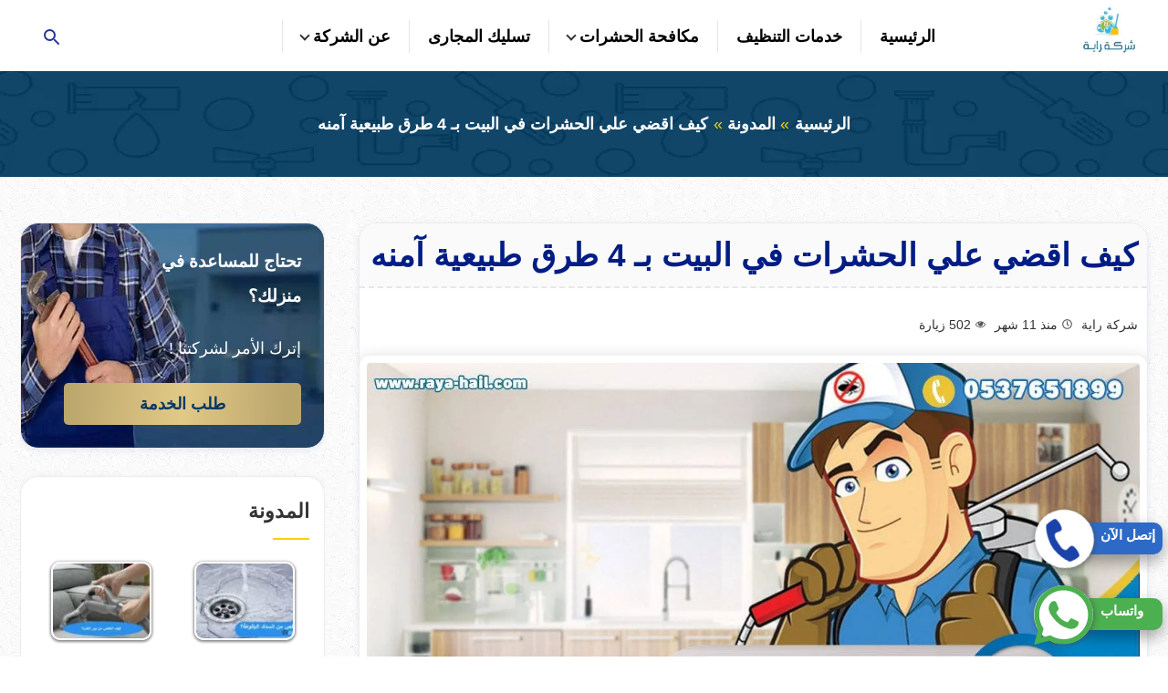

--- FILE ---
content_type: text/html; charset=UTF-8
request_url: https://www.raya-hail.com/%D9%83%D9%8A%D9%81-%D8%A7%D9%82%D8%B6%D9%8A-%D8%B9%D9%84%D9%8A-%D8%A7%D9%84%D8%AD%D8%B4%D8%B1%D8%A7%D8%AA-%D9%81%D9%8A-%D8%A7%D9%84%D8%A8%D9%8A%D8%AA/
body_size: 29549
content:
<!DOCTYPE html><html dir="rtl" lang="ar" prefix="og: https://ogp.me/ns#"><head><script data-no-optimize="1">var litespeed_docref=sessionStorage.getItem("litespeed_docref");litespeed_docref&&(Object.defineProperty(document,"referrer",{get:function(){return litespeed_docref}}),sessionStorage.removeItem("litespeed_docref"));</script> <meta name="google-site-verification" content="AJt6EjiGZBlIsow-o-9msBkXFq3HBR1aaRR_R6SDfn0" /><meta charset="UTF-8" /><meta http-equiv="X-UA-Compatible" content="IE=edge"><meta name="viewport" content="width=device-width,initial-scale=1,minimum-scale=1,maximum-scale=5"><link rel="profile" href="https://gmpg.org/xfn/11" /><link rel="pingback" href="https://www.raya-hail.com/xmlrpc.php"><title>كيف اقضي علي الحشرات في البيت بـ 4 طرق طبيعية آمنه شركة راية</title><meta name="description" content="مع دخول فصل الصيف وكثرة الحشرات في منزلنا نرغب جميعا بمنزل خالي من الحشرات ويتسآل الجميع كيف اقضي علي الحشرات في البيت ؟ ، ولكن المبيد"/><meta name="robots" content="follow, index, max-snippet:-1, max-video-preview:-1, max-image-preview:large"/><link rel="canonical" href="https://www.raya-hail.com/%d9%83%d9%8a%d9%81-%d8%a7%d9%82%d8%b6%d9%8a-%d8%b9%d9%84%d9%8a-%d8%a7%d9%84%d8%ad%d8%b4%d8%b1%d8%a7%d8%aa-%d9%81%d9%8a-%d8%a7%d9%84%d8%a8%d9%8a%d8%aa/" /><meta property="og:locale" content="ar_AR" /><meta property="og:type" content="article" /><meta property="og:title" content="كيف اقضي علي الحشرات في البيت بـ 4 طرق طبيعية آمنه شركة راية" /><meta property="og:description" content="مع دخول فصل الصيف وكثرة الحشرات في منزلنا نرغب جميعا بمنزل خالي من الحشرات ويتسآل الجميع كيف اقضي علي الحشرات في البيت ؟ ، ولكن المبيد" /><meta property="og:url" content="https://www.raya-hail.com/%d9%83%d9%8a%d9%81-%d8%a7%d9%82%d8%b6%d9%8a-%d8%b9%d9%84%d9%8a-%d8%a7%d9%84%d8%ad%d8%b4%d8%b1%d8%a7%d8%aa-%d9%81%d9%8a-%d8%a7%d9%84%d8%a8%d9%8a%d8%aa/" /><meta property="og:site_name" content="شركة راية" /><meta property="article:section" content="المدونة" /><meta property="og:updated_time" content="2025-02-27T15:37:01+03:00" /><meta property="og:image" content="https://www.raya-hail.com/wp-content/uploads/2020/04/كيف-اقضي-علي-الحشرات-في-البيت-؟-1.jpg" /><meta property="og:image:secure_url" content="https://www.raya-hail.com/wp-content/uploads/2020/04/كيف-اقضي-علي-الحشرات-في-البيت-؟-1.jpg" /><meta property="og:image:width" content="1200" /><meta property="og:image:height" content="630" /><meta property="og:image:alt" content="كيف اقضي علي الحشرات في البيت" /><meta property="og:image:type" content="image/jpeg" /><meta property="article:published_time" content="2022-02-16T10:12:55+03:00" /><meta property="article:modified_time" content="2025-02-27T15:37:01+03:00" /><meta name="twitter:card" content="summary_large_image" /><meta name="twitter:title" content="كيف اقضي علي الحشرات في البيت بـ 4 طرق طبيعية آمنه شركة راية" /><meta name="twitter:description" content="مع دخول فصل الصيف وكثرة الحشرات في منزلنا نرغب جميعا بمنزل خالي من الحشرات ويتسآل الجميع كيف اقضي علي الحشرات في البيت ؟ ، ولكن المبيد" /><meta name="twitter:image" content="https://www.raya-hail.com/wp-content/uploads/2020/04/كيف-اقضي-علي-الحشرات-في-البيت-؟-1.jpg" /><meta name="twitter:label1" content="كُتب بواسطة" /><meta name="twitter:data1" content="شركة راية" /><meta name="twitter:label2" content="مدة القراءة" /><meta name="twitter:data2" content="4 دقائق" /> <script type="application/ld+json" class="rank-math-schema">{"@context":"https://schema.org","@graph":[{"@type":"Organization","@id":"https://www.raya-hail.com/#organization","name":"\u0634\u0631\u0643\u0629 \u0631\u0627\u064a\u0629","logo":{"@type":"ImageObject","@id":"https://www.raya-hail.com/#logo","url":"https://raya-hail-com-147008.hostingersite.com/wp-content/uploads/2019/05/Main-Logo-1.png","contentUrl":"https://raya-hail-com-147008.hostingersite.com/wp-content/uploads/2019/05/Main-Logo-1.png","caption":"\u0634\u0631\u0643\u0629 \u0631\u0627\u064a\u0629","inLanguage":"ar","width":"150","height":"132"}},{"@type":"WebSite","@id":"https://www.raya-hail.com/#website","url":"https://www.raya-hail.com","name":"\u0634\u0631\u0643\u0629 \u0631\u0627\u064a\u0629","alternateName":"\u0631\u0627\u064a\u0629","publisher":{"@id":"https://www.raya-hail.com/#organization"},"inLanguage":"ar"},{"@type":"ImageObject","@id":"https://www.raya-hail.com/wp-content/uploads/2020/04/\u0643\u064a\u0641-\u0627\u0642\u0636\u064a-\u0639\u0644\u064a-\u0627\u0644\u062d\u0634\u0631\u0627\u062a-\u0641\u064a-\u0627\u0644\u0628\u064a\u062a-\u061f-1.jpg","url":"https://www.raya-hail.com/wp-content/uploads/2020/04/\u0643\u064a\u0641-\u0627\u0642\u0636\u064a-\u0639\u0644\u064a-\u0627\u0644\u062d\u0634\u0631\u0627\u062a-\u0641\u064a-\u0627\u0644\u0628\u064a\u062a-\u061f-1.jpg","width":"1200","height":"630","caption":"\u0643\u064a\u0641 \u0627\u0642\u0636\u064a \u0639\u0644\u064a \u0627\u0644\u062d\u0634\u0631\u0627\u062a \u0641\u064a \u0627\u0644\u0628\u064a\u062a","inLanguage":"ar"},{"@type":"WebPage","@id":"https://www.raya-hail.com/%d9%83%d9%8a%d9%81-%d8%a7%d9%82%d8%b6%d9%8a-%d8%b9%d9%84%d9%8a-%d8%a7%d9%84%d8%ad%d8%b4%d8%b1%d8%a7%d8%aa-%d9%81%d9%8a-%d8%a7%d9%84%d8%a8%d9%8a%d8%aa/#webpage","url":"https://www.raya-hail.com/%d9%83%d9%8a%d9%81-%d8%a7%d9%82%d8%b6%d9%8a-%d8%b9%d9%84%d9%8a-%d8%a7%d9%84%d8%ad%d8%b4%d8%b1%d8%a7%d8%aa-%d9%81%d9%8a-%d8%a7%d9%84%d8%a8%d9%8a%d8%aa/","name":"\u0643\u064a\u0641 \u0627\u0642\u0636\u064a \u0639\u0644\u064a \u0627\u0644\u062d\u0634\u0631\u0627\u062a \u0641\u064a \u0627\u0644\u0628\u064a\u062a \u0628\u0640 4 \u0637\u0631\u0642 \u0637\u0628\u064a\u0639\u064a\u0629 \u0622\u0645\u0646\u0647 \u0634\u0631\u0643\u0629 \u0631\u0627\u064a\u0629","datePublished":"2022-02-16T10:12:55+03:00","dateModified":"2025-02-27T15:37:01+03:00","isPartOf":{"@id":"https://www.raya-hail.com/#website"},"primaryImageOfPage":{"@id":"https://www.raya-hail.com/wp-content/uploads/2020/04/\u0643\u064a\u0641-\u0627\u0642\u0636\u064a-\u0639\u0644\u064a-\u0627\u0644\u062d\u0634\u0631\u0627\u062a-\u0641\u064a-\u0627\u0644\u0628\u064a\u062a-\u061f-1.jpg"},"inLanguage":"ar"},{"@type":"Person","@id":"https://www.raya-hail.com/%d9%83%d9%8a%d9%81-%d8%a7%d9%82%d8%b6%d9%8a-%d8%b9%d9%84%d9%8a-%d8%a7%d9%84%d8%ad%d8%b4%d8%b1%d8%a7%d8%aa-%d9%81%d9%8a-%d8%a7%d9%84%d8%a8%d9%8a%d8%aa/#author","name":"\u0634\u0631\u0643\u0629 \u0631\u0627\u064a\u0629","image":{"@type":"ImageObject","@id":"https://www.raya-hail.com/wp-content/litespeed/avatar/a093c172bbef8dc62a9e18bb2ecc3793.jpg?ver=1769049791","url":"https://www.raya-hail.com/wp-content/litespeed/avatar/a093c172bbef8dc62a9e18bb2ecc3793.jpg?ver=1769049791","caption":"\u0634\u0631\u0643\u0629 \u0631\u0627\u064a\u0629","inLanguage":"ar"},"sameAs":["https://raya-hail-com"],"worksFor":{"@id":"https://www.raya-hail.com/#organization"}},{"@type":"BlogPosting","headline":"\u0643\u064a\u0641 \u0627\u0642\u0636\u064a \u0639\u0644\u064a \u0627\u0644\u062d\u0634\u0631\u0627\u062a \u0641\u064a \u0627\u0644\u0628\u064a\u062a \u0628\u0640 4 \u0637\u0631\u0642 \u0637\u0628\u064a\u0639\u064a\u0629 \u0622\u0645\u0646\u0647 \u0634\u0631\u0643\u0629 \u0631\u0627\u064a\u0629","keywords":"\u0643\u064a\u0641 \u0627\u0642\u0636\u064a \u0639\u0644\u064a \u0627\u0644\u062d\u0634\u0631\u0627\u062a \u0641\u064a \u0627\u0644\u0628\u064a\u062a","datePublished":"2022-02-16T10:12:55+03:00","dateModified":"2025-02-27T15:37:01+03:00","articleSection":"\u0627\u0644\u0645\u062f\u0648\u0646\u0629","author":{"@id":"https://www.raya-hail.com/%d9%83%d9%8a%d9%81-%d8%a7%d9%82%d8%b6%d9%8a-%d8%b9%d9%84%d9%8a-%d8%a7%d9%84%d8%ad%d8%b4%d8%b1%d8%a7%d8%aa-%d9%81%d9%8a-%d8%a7%d9%84%d8%a8%d9%8a%d8%aa/#author","name":"\u0634\u0631\u0643\u0629 \u0631\u0627\u064a\u0629"},"publisher":{"@id":"https://www.raya-hail.com/#organization"},"description":"\u0645\u0639 \u062f\u062e\u0648\u0644 \u0641\u0635\u0644 \u0627\u0644\u0635\u064a\u0641 \u0648\u0643\u062b\u0631\u0629 \u0627\u0644\u062d\u0634\u0631\u0627\u062a \u0641\u064a \u0645\u0646\u0632\u0644\u0646\u0627 \u0646\u0631\u063a\u0628 \u062c\u0645\u064a\u0639\u0627 \u0628\u0645\u0646\u0632\u0644 \u062e\u0627\u0644\u064a \u0645\u0646 \u0627\u0644\u062d\u0634\u0631\u0627\u062a \u0648\u064a\u062a\u0633\u0622\u0644 \u0627\u0644\u062c\u0645\u064a\u0639 \u0643\u064a\u0641 \u0627\u0642\u0636\u064a \u0639\u0644\u064a \u0627\u0644\u062d\u0634\u0631\u0627\u062a \u0641\u064a \u0627\u0644\u0628\u064a\u062a \u061f \u060c \u0648\u0644\u0643\u0646 \u0627\u0644\u0645\u0628\u064a\u062f","name":"\u0643\u064a\u0641 \u0627\u0642\u0636\u064a \u0639\u0644\u064a \u0627\u0644\u062d\u0634\u0631\u0627\u062a \u0641\u064a \u0627\u0644\u0628\u064a\u062a \u0628\u0640 4 \u0637\u0631\u0642 \u0637\u0628\u064a\u0639\u064a\u0629 \u0622\u0645\u0646\u0647 \u0634\u0631\u0643\u0629 \u0631\u0627\u064a\u0629","@id":"https://www.raya-hail.com/%d9%83%d9%8a%d9%81-%d8%a7%d9%82%d8%b6%d9%8a-%d8%b9%d9%84%d9%8a-%d8%a7%d9%84%d8%ad%d8%b4%d8%b1%d8%a7%d8%aa-%d9%81%d9%8a-%d8%a7%d9%84%d8%a8%d9%8a%d8%aa/#richSnippet","isPartOf":{"@id":"https://www.raya-hail.com/%d9%83%d9%8a%d9%81-%d8%a7%d9%82%d8%b6%d9%8a-%d8%b9%d9%84%d9%8a-%d8%a7%d9%84%d8%ad%d8%b4%d8%b1%d8%a7%d8%aa-%d9%81%d9%8a-%d8%a7%d9%84%d8%a8%d9%8a%d8%aa/#webpage"},"image":{"@id":"https://www.raya-hail.com/wp-content/uploads/2020/04/\u0643\u064a\u0641-\u0627\u0642\u0636\u064a-\u0639\u0644\u064a-\u0627\u0644\u062d\u0634\u0631\u0627\u062a-\u0641\u064a-\u0627\u0644\u0628\u064a\u062a-\u061f-1.jpg"},"inLanguage":"ar","mainEntityOfPage":{"@id":"https://www.raya-hail.com/%d9%83%d9%8a%d9%81-%d8%a7%d9%82%d8%b6%d9%8a-%d8%b9%d9%84%d9%8a-%d8%a7%d9%84%d8%ad%d8%b4%d8%b1%d8%a7%d8%aa-%d9%81%d9%8a-%d8%a7%d9%84%d8%a8%d9%8a%d8%aa/#webpage"}}]}</script> <link rel="alternate" type="application/rss+xml" title="شركة راية &laquo; الخلاصة" href="https://www.raya-hail.com/feed/" /><link rel="alternate" type="application/rss+xml" title="شركة راية &laquo; خلاصة التعليقات" href="https://www.raya-hail.com/comments/feed/" /><link rel="alternate" type="application/rss+xml" title="شركة راية &laquo; كيف اقضي علي الحشرات في البيت بـ 4 طرق طبيعية آمنه خلاصة التعليقات" href="https://www.raya-hail.com/%d9%83%d9%8a%d9%81-%d8%a7%d9%82%d8%b6%d9%8a-%d8%b9%d9%84%d9%8a-%d8%a7%d9%84%d8%ad%d8%b4%d8%b1%d8%a7%d8%aa-%d9%81%d9%8a-%d8%a7%d9%84%d8%a8%d9%8a%d8%aa/feed/" /><style id='wp-img-auto-sizes-contain-inline-css' type='text/css'>img:is([sizes=auto i],[sizes^="auto," i]){contain-intrinsic-size:3000px 1500px}
/*# sourceURL=wp-img-auto-sizes-contain-inline-css */</style><style id="litespeed-ccss">:root{--wp--preset--aspect-ratio--square:1;--wp--preset--aspect-ratio--4-3:4/3;--wp--preset--aspect-ratio--3-4:3/4;--wp--preset--aspect-ratio--3-2:3/2;--wp--preset--aspect-ratio--2-3:2/3;--wp--preset--aspect-ratio--16-9:16/9;--wp--preset--aspect-ratio--9-16:9/16;--wp--preset--color--black:#000;--wp--preset--color--cyan-bluish-gray:#abb8c3;--wp--preset--color--white:#fff;--wp--preset--color--pale-pink:#f78da7;--wp--preset--color--vivid-red:#cf2e2e;--wp--preset--color--luminous-vivid-orange:#ff6900;--wp--preset--color--luminous-vivid-amber:#fcb900;--wp--preset--color--light-green-cyan:#7bdcb5;--wp--preset--color--vivid-green-cyan:#00d084;--wp--preset--color--pale-cyan-blue:#8ed1fc;--wp--preset--color--vivid-cyan-blue:#0693e3;--wp--preset--color--vivid-purple:#9b51e0;--wp--preset--gradient--vivid-cyan-blue-to-vivid-purple:linear-gradient(135deg,rgba(6,147,227,1) 0%,#9b51e0 100%);--wp--preset--gradient--light-green-cyan-to-vivid-green-cyan:linear-gradient(135deg,#7adcb4 0%,#00d082 100%);--wp--preset--gradient--luminous-vivid-amber-to-luminous-vivid-orange:linear-gradient(135deg,rgba(252,185,0,1) 0%,rgba(255,105,0,1) 100%);--wp--preset--gradient--luminous-vivid-orange-to-vivid-red:linear-gradient(135deg,rgba(255,105,0,1) 0%,#cf2e2e 100%);--wp--preset--gradient--very-light-gray-to-cyan-bluish-gray:linear-gradient(135deg,#eee 0%,#a9b8c3 100%);--wp--preset--gradient--cool-to-warm-spectrum:linear-gradient(135deg,#4aeadc 0%,#9778d1 20%,#cf2aba 40%,#ee2c82 60%,#fb6962 80%,#fef84c 100%);--wp--preset--gradient--blush-light-purple:linear-gradient(135deg,#ffceec 0%,#9896f0 100%);--wp--preset--gradient--blush-bordeaux:linear-gradient(135deg,#fecda5 0%,#fe2d2d 50%,#6b003e 100%);--wp--preset--gradient--luminous-dusk:linear-gradient(135deg,#ffcb70 0%,#c751c0 50%,#4158d0 100%);--wp--preset--gradient--pale-ocean:linear-gradient(135deg,#fff5cb 0%,#b6e3d4 50%,#33a7b5 100%);--wp--preset--gradient--electric-grass:linear-gradient(135deg,#caf880 0%,#71ce7e 100%);--wp--preset--gradient--midnight:linear-gradient(135deg,#020381 0%,#2874fc 100%);--wp--preset--font-size--small:13px;--wp--preset--font-size--medium:20px;--wp--preset--font-size--large:36px;--wp--preset--font-size--x-large:42px;--wp--preset--spacing--20:.44rem;--wp--preset--spacing--30:.67rem;--wp--preset--spacing--40:1rem;--wp--preset--spacing--50:1.5rem;--wp--preset--spacing--60:2.25rem;--wp--preset--spacing--70:3.38rem;--wp--preset--spacing--80:5.06rem;--wp--preset--shadow--natural:6px 6px 9px rgba(0,0,0,.2);--wp--preset--shadow--deep:12px 12px 50px rgba(0,0,0,.4);--wp--preset--shadow--sharp:6px 6px 0px rgba(0,0,0,.2);--wp--preset--shadow--outlined:6px 6px 0px -3px rgba(255,255,255,1),6px 6px rgba(0,0,0,1);--wp--preset--shadow--crisp:6px 6px 0px rgba(0,0,0,1)}.eztoc-hide{display:none}*{padding:0;margin:0;border:0;outline:none;box-sizing:border-box}*:before,*:after{box-sizing:border-box}html{scroll-behavior:smooth}::-webkit-scrollbar-track{background-color:#f2f2f6}::-webkit-scrollbar{width:14px}::-webkit-scrollbar-thumb{background-color:#253169}body{background:#fff;color:#333;font-family:'Tajawal',sans-serif;font-size:18px;line-height:2}a{color:#333;text-decoration:none}button{-webkit-appearance:button;appearance:button}header{display:block}.site{position:relative;word-wrap:break-word}.wrapper{margin-left:auto;margin-right:auto;max-width:700px;padding:0 22px}.wrapper:before,.clear:before,.clear:after{content:"";display:table;table-layout:fixed}.clear:after{clear:both}.wrapper:after{clear:both;content:"";display:block}.screen-reader-text{clip:rect(1px,1px,1px,1px);height:1px;overflow:hidden;position:absolute!important;width:1px;word-wrap:normal!important}.txtcenter{text-align:center}.main-navigation ul,.unstyled{list-style:none}.list-inline li{display:inline-block}.site-header .wrapper{padding:0}.mobile-btn{padding:5px 15px}.site-header .wrapper{padding:0}.site-branding{text-align:center}.logo-link,.widget-card .img-link{display:inline-block;height:100%}.nav-bar{background:#fff;box-shadow:0 0 9px 1px rgba(100,100,100,.3)}.menu-items,.search-wrap,.sub-menu,.scrollUp{display:none}.menu-toggle,.search-toggle{background:0 0;padding:7px 0}.search-toggle{float:left}.menu-items{border-top:1px solid #00000000;padding-right:10px}.menu-items li{position:relative}.menu-items>li{border-bottom:1px solid #00000000;margin-top:5px}.menu-items>li:last-child{border-bottom:0}.menu-items a{color:#000;font-weight:600;white-space:nowrap;display:block;padding:5px 0;text-decoration:none}.icon-angle-down{border:solid #5f6f81;border-width:0 3px 3px 0;display:inline-block;padding:3px;transform:rotate(45deg);-webkit-transform:rotate(45deg)}.dropdown-toggle{background:0 0;display:block;left:0;padding:9px;position:absolute;top:0}.menu-items .sub-menu{padding-right:5px}.search-wrap{padding:15px;border-top:1px solid #c8d7e1}.search-form{display:flex;justify-content:center}.search-input{border:1px solid #c8d7e1;border-radius:0 5px 5px 0;width:80%;padding:11px;-webkit-appearance:textfield;appearance:textfield}.search-submit{background:#255ca2;border-radius:5px 0 0 5px;padding:0 10px}.subtitle{font-family:'Tajawal',sans-serif;font-weight:700;position:relative;margin-bottom:33px;font-size:22px}.subtitle:after{content:"";background:#fcce06;right:0;width:40px;height:2px;position:absolute;bottom:-9px}.ms-whats-button,.ms-call-button,.scrollUp{position:fixed;bottom:14px;z-index:9999;text-align:center;z-index:9999}.scrollUp{background-color:#fff;left:25px;width:45px;height:45px;line-height:55px;border-radius:50%;bottom:100px}.ms-whats-button,.ms-call-button{display:flex;outline:0}.ms-call-button{right:6px;bottom:97px}.ms-whats-button{right:6px}.ms-call-icon{display:inline-block;position:relative;width:65px;height:64px;text-align:center;border-radius:50%;background-color:#fff;-webkit-box-shadow:1px 1px 6px 0px rgba(68,68,68,.705);-moz-box-shadow:1px 1px 6px 0px rgba(68,68,68,.705);box-shadow:1px 1px 6px 0px rgba(68,68,68,.705)}.ms-call-button .ms-call-icon{animation:callrotate 2s infinite ease-in-out}.ms-whats-txt,.ms-call-txt{padding:0 8px 0 20px;font-size:15px;font-weight:600;display:inline-block;background:#fff;color:#000;margin-left:-13px;line-height:28px;border-radius:10px;height:35px;margin-top:14px}.ms-whats-txt{padding:0 21px;background:#4caf50;color:#fff}.ms-call-txt{background:#2d6ac7;color:#fff}.scrollUp,.ms-whats-txt,.ms-call-button .ms-call-txt{-webkit-box-shadow:0 8px 16px 0 rgba(0,0,0,.2),0 6px 20px 0 rgba(0,0,0,.19);box-shadow:0 8px 16px 0 rgba(0,0,0,.2),0 6px 20px 0 rgba(0,0,0,.19)}label{font-weight:800;line-height:1.4;margin-right:10px}textarea{font-size:20px;background:#fbfbfb;border:1px solid #c8d7e1;border-radius:25px;display:block;padding:12px 30px;margin-bottom:20px;width:100%}@keyframes callrotate{0%,100%,50%{-webkit-transform:rotate(0) scale(1) skew(1deg);transform:rotate(0) scale(1) skew(1deg)}10%,30%{-webkit-transform:rotate(-25deg) scale(1) skew(1deg);transform:rotate(-25deg) scale(1) skew(1deg)}20%,40%{-webkit-transform:rotate(25deg) scale(1) skew(1deg);transform:rotate(25deg) scale(1) skew(1deg)}}@media only screen and (min-width:768px){.wrapper{max-width:1200px}.site-header .wrapper{max-width:1300px}}@media only screen and (min-width:1024px){.wrapper{max-width:1440px}.site-header{box-shadow:0 0 10px 5px rgb(0 0 0/10%);padding:5px 30px;background:#fff}.site-branding{text-align:right}.content-right{width:70%;float:right}.side-left{width:27%;float:left}.widget-card{width:47.0588235294%}.site-branding{width:16%}.site-branding{vertical-align:middle}.nav-bar{background-color:transparent;width:84%;box-shadow:none;position:relative}.mobile-btn{width:3%;margin-top:7px}.menu-toggle,.search-toggle{padding:12px 0}.mobile-btn{float:left}.site-branding,.nav-bar{float:right}.search-wrap{position:absolute;left:0;background:#fff;top:64px;line-height:30px;z-index:9999;border:1px solid #c8d7e1}.menu-items{text-align:right;display:block;border:0;margin-top:3px}.dropdown-toggle,.menu-toggle{display:none}.menu-items>li{display:inline-block;border:0;padding:9px 0}.menu-items>li>a{border-left:1px solid rgba(0,0,0,.1);padding:0 20px}.menu-items li.has-child>a:after{content:" ";border:solid #343434;border-width:0 2px 2px 0;display:inline-block;padding:3px;transform:rotate(45deg);-webkit-transform:rotate(45deg);margin-right:5px;position:relative;top:-3px;right:0}.menu-items .sub-menu{background:#fff;position:absolute;top:100%;right:0;min-width:180px;padding-right:0;border-radius:2px;-webkit-box-shadow:0 20px 29px 0 rgba(0,0,0,.4);box-shadow:0 20px 29px 0 rgba(0,0,0,.4);border:1px solid #e5e5e5;z-index:9999}.menu-items .sub-menu a{padding:3px 20px;font-size:14px;background:linear-gradient(180deg,#fff,#f6f7ff);border-bottom:1px solid rgb(218 216 216/58%)}}@media only screen and (min-width:1480px){.site-header{width:100%}}textarea{max-height:160px}.btns{padding:12px 18px;background-color:#bba66c;color:#253169;min-width:260px;border-radius:5px;font-weight:600;display:inline-block;text-align:center;position:relative;top:0;background:linear-gradient(93deg,rgba(187,166,108,1) 2%,rgba(225,201,134,1) 50%,rgba(187,166,108,1) 93%)!important}h1{font-family:Helvetica,Verdana,Arial,sans-serif;clear:both;font-weight:700;line-height:1.4;margin:0 0 .75em;padding:.5em 0 0}h1{font-size:35px}.shadow-border{border:1px solid #f1eaec;border-radius:20px;overflow:hidden}.shadow-border,.shadow{-moz-box-shadow:0 2px 8px 0 rgba(20,96,170,.1);-webkit-box-shadow:0 2px 8px 0 rgba(20,96,170,.1);box-shadow:0 2px 8px 0 rgba(20,96,170,.1);background:#fff}.breadcrumbs{font-size:18px;padding-bottom:25px}.breadcrumbs a,.breadcrumbs span{font-family:Helvetica,Verdana,Arial,sans-serif;font-weight:700;display:inline-block;color:#fff}.breadcrumbs li:after{color:#fcce06;content:"bb";padding:0 .3em}.breadcrumbs li:last-of-type:after{display:none}.main-content{position:relative}.entry-title{padding:10px}.entry-title{background:#fafafa;border-bottom:2px dashed #e7e7e7;color:#001d85}.entry-meta{font-size:14px;font-weight:500;padding-right:10px;margin-bottom:20px}.entry-meta>a,.entry-meta>span{margin-left:10px}.entry-meta svg{margin-left:5px}img{max-width:100%;height:auto;vertical-align:middle}.post-content img{position:relative;border-radius:12px;margin-bottom:60px;border:8px solid #fff;box-shadow:0 10px 20px 5px rgb(0 0 0/20%)}.post-thumbnail{margin-bottom:18px;max-width:100%;color:#131010;font-weight:500}.shadow{-moz-box-shadow:0 2px 8px 0 rgba(50,50,50,.08);-webkit-box-shadow:0 2px 8px 0 rgba(50,50,50,.08);box-shadow:0 2px 8px 0 rgba(50,50,50,.08)}.widget-related{padding:16px}.mb-b-30{margin-bottom:30px}.offer{border-radius:20px;overflow:hidden;position:relative;padding:23px 25px 25px 0;color:#fff}.offer span{display:block;width:55%;color:#fff;margin-bottom:20px;position:relative;z-index:2}.offer .offer-title{font-size:19px;font-weight:700}.get-offer{background:#ffcb36;color:#003769;padding:5px 15px;font-weight:700;border-radius:5px}.side-left{overflow:hidden}.card{text-align:right;display:inline-block;margin-bottom:25px}.widget-card{width:31.8221447254%;float:right;text-align:center}.widget-cards .widget-card:not(:nth-child(3n+1)){margin-right:2.1795989538%}.widget-cards .widget-card:nth-child(3n+1){margin-right:0;clear:right}.widget-card img{border-radius:10px;box-shadow:0px 1px 3px 1px #868686;border:2px solid #fff}.widget-card p{font-size:14px;line-height:1.8;margin-top:14px;font-weight:600}.page-header{background-color:#361279;color:#fff;padding:40px 0 15px;text-align:center;margin-bottom:50px;background-image:url(/wp-content/themes/company-clean/assets/img/pgheader.webp)}@media only screen and (min-width:992px){.content-right{width:70%;float:right}.side-left{width:27%;float:left}.widget-card{width:47.0588235294%}.widget-cards .widget-card:nth-child(odd){clear:right}.widget-cards .widget-card:nth-child(3n+1){clear:none}.widget-cards .widget-card:not(:nth-child(3n+1)){margin-right:0}.widget-cards .widget-card:nth-child(2n){margin-right:5.3333333333%}}</style><link rel="preload" data-asynced="1" data-optimized="2" as="style" onload="this.onload=null;this.rel='stylesheet'" href="https://www.raya-hail.com/wp-content/litespeed/ucss/b0fa1e37c9f6f60cdc83e4f197167086.css?ver=c90cc" /><script data-optimized="1" type="litespeed/javascript" data-src="https://www.raya-hail.com/wp-content/plugins/litespeed-cache/assets/js/css_async.min.js"></script> <style id='classic-theme-styles-inline-css' type='text/css'>/*! This file is auto-generated */
.wp-block-button__link{color:#fff;background-color:#32373c;border-radius:9999px;box-shadow:none;text-decoration:none;padding:calc(.667em + 2px) calc(1.333em + 2px);font-size:1.125em}.wp-block-file__button{background:#32373c;color:#fff;text-decoration:none}
/*# sourceURL=/wp-includes/css/classic-themes.min.css */</style><style id='ez-toc-style-inline-css' type='text/css'>#ez-toc-container{background:#f9f9f9;border:1px solid #aaa;border-radius:4px;-webkit-box-shadow:0 1px 1px rgba(0,0,0,.05);box-shadow:0 1px 1px rgba(0,0,0,.05);display:table;margin-bottom:1em;padding:10px 20px 10px 10px;position:relative;width:auto}div.ez-toc-widget-container{padding:0;position:relative}#ez-toc-container.ez-toc-light-blue{background:#edf6ff}#ez-toc-container.ez-toc-white{background:#fff}#ez-toc-container.ez-toc-black{background:#000}#ez-toc-container.ez-toc-transparent{background:none transparent}div.ez-toc-widget-container ul{display:block}div.ez-toc-widget-container li{border:none;padding:0}div.ez-toc-widget-container ul.ez-toc-list{padding:10px}#ez-toc-container ul ul,.ez-toc div.ez-toc-widget-container ul ul{margin-left:1.5em}#ez-toc-container li,#ez-toc-container ul{margin:0;padding:0}#ez-toc-container li,#ez-toc-container ul,#ez-toc-container ul li,div.ez-toc-widget-container,div.ez-toc-widget-container li{background:none;list-style:none none;line-height:1.6;margin:0;overflow:hidden;z-index:1}#ez-toc-container .ez-toc-title{text-align:left;line-height:1.45;margin:0;padding:0}.ez-toc-title-container{display:table;width:100%}.ez-toc-title,.ez-toc-title-toggle{display:inline;text-align:left;vertical-align:middle}#ez-toc-container.ez-toc-black p.ez-toc-title{color:#fff}#ez-toc-container div.ez-toc-title-container+ul.ez-toc-list{margin-top:1em}.ez-toc-wrap-left{margin:0 auto 1em 0!important}.ez-toc-wrap-left-text{float:left}.ez-toc-wrap-right{margin:0 0 1em auto!important}.ez-toc-wrap-right-text{float:right}#ez-toc-container a{color:#444;box-shadow:none;text-decoration:none;text-shadow:none;display:inline-flex;align-items:stretch;flex-wrap:nowrap}#ez-toc-container a:visited{color:#9f9f9f}#ez-toc-container a:hover{text-decoration:underline}#ez-toc-container.ez-toc-black a,#ez-toc-container.ez-toc-black a:visited{color:#fff}#ez-toc-container a.ez-toc-toggle{display:flex;align-items:center}.ez-toc-widget-container ul.ez-toc-list li:before{content:" ";position:absolute;left:0;right:0;height:30px;line-height:30px;z-index:-1}.ez-toc-widget-container ul.ez-toc-list li.active{background-color:#ededed}.ez-toc-widget-container li.active>a{font-weight:900}.ez-toc-btn{display:inline-block;padding:6px 12px;margin-bottom:0;font-size:14px;font-weight:400;line-height:1.428571429;text-align:center;white-space:nowrap;vertical-align:middle;cursor:pointer;background-image:none;border:1px solid transparent;border-radius:4px;-webkit-user-select:none;-moz-user-select:none;-ms-user-select:none;-o-user-select:none;user-select:none}.ez-toc-btn:focus{outline:thin dotted #333;outline:5px auto -webkit-focus-ring-color;outline-offset:-2px}.ez-toc-btn:focus,.ez-toc-btn:hover{color:#333;text-decoration:none}.ez-toc-btn.active,.ez-toc-btn:active{background-image:none;outline:0;-webkit-box-shadow:inset 0 3px 5px rgba(0,0,0,.125);box-shadow:inset 0 3px 5px rgba(0,0,0,.125)}.ez-toc-btn-default{color:#333;background-color:#fff}.ez-toc-btn-default.active,.ez-toc-btn-default:active,.ez-toc-btn-default:focus,.ez-toc-btn-default:hover{color:#333;background-color:#ebebeb;border-color:#adadad}.ez-toc-btn-default.active,.ez-toc-btn-default:active{background-image:none}.ez-toc-btn-sm,.ez-toc-btn-xs{padding:5px 10px;font-size:12px;line-height:1.5;border-radius:3px}.ez-toc-btn-xs{padding:1px 5px}.ez-toc-btn-default{text-shadow:0 -1px 0 rgba(0,0,0,.2);-webkit-box-shadow:inset 0 1px 0 hsla(0,0%,100%,.15),0 1px 1px rgba(0,0,0,.075);box-shadow:inset 0 1px 0 hsla(0,0%,100%,.15),0 1px 1px rgba(0,0,0,.075)}.ez-toc-btn-default:active{-webkit-box-shadow:inset 0 3px 5px rgba(0,0,0,.125);box-shadow:inset 0 3px 5px rgba(0,0,0,.125)}.btn.active,.ez-toc-btn:active{background-image:none}.ez-toc-btn-default{text-shadow:0 1px 0 #fff;background-image:-webkit-gradient(linear,left 0,left 100%,from(#fff),to(#e0e0e0));background-image:-webkit-linear-gradient(top,#fff,#e0e0e0);background-image:-moz-linear-gradient(top,#fff 0,#e0e0e0 100%);background-image:linear-gradient(180deg,#fff 0,#e0e0e0);background-repeat:repeat-x;border-color:#ccc;filter:progid:DXImageTransform.Microsoft.gradient(startColorstr="#ffffffff",endColorstr="#ffe0e0e0",GradientType=0);filter:progid:DXImageTransform.Microsoft.gradient(enabled=false)}.ez-toc-btn-default:focus,.ez-toc-btn-default:hover{background-color:#e0e0e0;background-position:0 -15px}.ez-toc-btn-default.active,.ez-toc-btn-default:active{background-color:#e0e0e0;border-color:#dbdbdb}.ez-toc-pull-right{float:right!important;margin-left:10px}#ez-toc-container label.cssicon,#ez-toc-widget-container label.cssicon{height:30px}.ez-toc-glyphicon{position:relative;top:1px;display:inline-block;font-family:Glyphicons Halflings;-webkit-font-smoothing:antialiased;font-style:normal;font-weight:400;line-height:1;-moz-osx-font-smoothing:grayscale}.ez-toc-glyphicon:empty{width:1em}.ez-toc-toggle i.ez-toc-glyphicon{font-size:16px;margin-left:2px}#ez-toc-container input{position:absolute;left:-999em}#ez-toc-container input[type=checkbox]:checked+nav,#ez-toc-widget-container input[type=checkbox]:checked+nav{opacity:0;max-height:0;border:none;display:none}#ez-toc-container label{position:relative;cursor:pointer;display:initial}#ez-toc-container .ez-toc-js-icon-con{display:initial}#ez-toc-container .ez-toc-js-icon-con,#ez-toc-container .ez-toc-toggle label{float:right;position:relative;font-size:16px;padding:0;border:1px solid #999191;border-radius:5px;cursor:pointer;left:10px;width:35px}div#ez-toc-container .ez-toc-title{display:initial}.ez-toc-wrap-center{margin:0 auto 1em!important}#ez-toc-container a.ez-toc-toggle{color:#444;background:inherit;border:inherit}.ez-toc-toggle #item{position:absolute;left:-999em}label.cssicon .ez-toc-glyphicon:empty{font-size:16px;margin-left:2px}label.cssiconcheckbox{display:none}.ez-toc-widget-container ul li a{padding-left:10px;display:inline-flex;align-items:stretch;flex-wrap:nowrap}.ez-toc-widget-container ul.ez-toc-list li{height:auto!important}.ez-toc-cssicon{float:right;position:relative;font-size:16px;padding:0;border:1px solid #999191;border-radius:5px;cursor:pointer;left:10px;width:35px}.ez-toc-icon-toggle-span{display:flex;align-items:center;width:35px;height:30px;justify-content:center;direction:ltr}#ez-toc-container .eztoc-toggle-hide-by-default{display:none}.eztoc_no_heading_found{background-color:#ff0;padding-left:10px}.eztoc-hide{display:none}.term-description .ez-toc-title-container p:nth-child(2){width:50px;float:right;margin:0}.ez-toc-list.ez-toc-columns-2{column-count:2;column-gap:20px;column-fill:balance}.ez-toc-list.ez-toc-columns-2>li{display:block;break-inside:avoid;margin-bottom:8px;page-break-inside:avoid}.ez-toc-list.ez-toc-columns-3{column-count:3;column-gap:20px;column-fill:balance}.ez-toc-list.ez-toc-columns-3>li{display:block;break-inside:avoid;margin-bottom:8px;page-break-inside:avoid}.ez-toc-list.ez-toc-columns-4{column-count:4;column-gap:20px;column-fill:balance}.ez-toc-list.ez-toc-columns-4>li{display:block;break-inside:avoid;margin-bottom:8px;page-break-inside:avoid}.ez-toc-list.ez-toc-columns-optimized{column-fill:balance;orphans:2;widows:2}.ez-toc-list.ez-toc-columns-optimized>li{display:block;break-inside:avoid;page-break-inside:avoid}@media (max-width:768px){.ez-toc-list.ez-toc-columns-2,.ez-toc-list.ez-toc-columns-3,.ez-toc-list.ez-toc-columns-4{column-count:1;column-gap:0}}@media (max-width:1024px) and (min-width:769px){.ez-toc-list.ez-toc-columns-3,.ez-toc-list.ez-toc-columns-4{column-count:2}}.ez-toc-container-direction {direction: rtl;}.ez-toc-counter-rtl ul {direction: rtl;counter-reset: item-level1, item-level2, item-level3, item-level4, item-level5, item-level6;}.ez-toc-counter-rtl ul ul {direction: rtl;counter-reset: item-level2, item-level3, item-level4, item-level5, item-level6;}.ez-toc-counter-rtl ul ul ul {direction: rtl;counter-reset: item-level3, item-level4, item-level5, item-level6;}.ez-toc-counter-rtl ul ul ul ul {direction: rtl;counter-reset: item-level4, item-level5, item-level6;}.ez-toc-counter-rtl ul ul ul ul ul {direction: rtl;counter-reset: item-level5, item-level6;}.ez-toc-counter-rtl ul ul ul ul ul ul {direction: rtl;counter-reset: item-level6;}.ez-toc-counter-rtl ul li {counter-increment: item-level1;}.ez-toc-counter-rtl ul ul li {counter-increment: item-level2;}.ez-toc-counter-rtl ul ul ul li {counter-increment: item-level3;}.ez-toc-counter-rtl ul ul ul ul li {counter-increment: item-level4;}.ez-toc-counter-rtl ul ul ul ul ul li {counter-increment: item-level5;}.ez-toc-counter-rtl ul ul ul ul ul ul li {counter-increment: item-level6;}.ez-toc-counter-rtl nav ul li a::before {content: counter(item-level1, decimal) '. ';float: right;margin-left: 0.2rem;flex-grow: 0;flex-shrink: 0;  }.ez-toc-counter-rtl nav ul ul li a::before {content: counter(item-level2, decimal) "." counter(item-level1, decimal) '. ';float: right;margin-left: 0.2rem;flex-grow: 0;flex-shrink: 0;  }.ez-toc-counter-rtl nav ul ul ul li a::before {content: counter(item-level3, decimal) "." counter(item-level2, decimal) "." counter(item-level1, decimal) '. ';float: right;margin-left: 0.2rem;flex-grow: 0;flex-shrink: 0;  }.ez-toc-counter-rtl nav ul ul ul ul li a::before {content: counter(item-level4, decimal) "." counter(item-level3, decimal) "." counter(item-level2, decimal) "." counter(item-level1, decimal) '. ';float: right;margin-left: 0.2rem;flex-grow: 0;flex-shrink: 0;  }.ez-toc-counter-rtl nav ul ul ul ul ul li a::before {content: counter(item-level5, decimal) "." counter(item-level4, decimal) "." counter(item-level3, decimal) "." counter(item-level2, decimal) "." counter(item-level1, decimal) '. ';float: right;margin-left: 0.2rem;flex-grow: 0;flex-shrink: 0;  }.ez-toc-counter-rtl nav ul ul ul ul ul ul li a::before {content: counter(item-level6, decimal) "." counter(item-level5, decimal) "." counter(item-level4, decimal) "." counter(item-level3, decimal) "." counter(item-level2, decimal) "." counter(item-level1, decimal) '. ';float: right;margin-left: 0.2rem;flex-grow: 0;flex-shrink: 0;  }.ez-toc-widget-direction {direction: rtl;}.ez-toc-widget-container-rtl ul {direction: rtl;counter-reset: item-level1, item-level2, item-level3, item-level4, item-level5, item-level6;}.ez-toc-widget-container-rtl ul ul {direction: rtl;counter-reset: item-level2, item-level3, item-level4, item-level5, item-level6;}.ez-toc-widget-container-rtl ul ul ul {direction: rtl;counter-reset: item-level3, item-level4, item-level5, item-level6;}.ez-toc-widget-container-rtl ul ul ul ul {direction: rtl;counter-reset: item-level4, item-level5, item-level6;}.ez-toc-widget-container-rtl ul ul ul ul ul {direction: rtl;counter-reset: item-level5, item-level6;}.ez-toc-widget-container-rtl ul ul ul ul ul ul {direction: rtl;counter-reset: item-level6;}.ez-toc-widget-container-rtl ul li {counter-increment: item-level1;}.ez-toc-widget-container-rtl ul ul li {counter-increment: item-level2;}.ez-toc-widget-container-rtl ul ul ul li {counter-increment: item-level3;}.ez-toc-widget-container-rtl ul ul ul ul li {counter-increment: item-level4;}.ez-toc-widget-container-rtl ul ul ul ul ul li {counter-increment: item-level5;}.ez-toc-widget-container-rtl ul ul ul ul ul ul li {counter-increment: item-level6;}.ez-toc-widget-container-rtl nav ul li a::before {content: counter(item-level1, decimal) '. ';float: right;margin-left: 0.2rem;flex-grow: 0;flex-shrink: 0;  }.ez-toc-widget-container-rtl nav ul ul li a::before {content: counter(item-level2, decimal) "." counter(item-level1, decimal) '. ';float: right;margin-left: 0.2rem;flex-grow: 0;flex-shrink: 0;  }.ez-toc-widget-container-rtl nav ul ul ul li a::before {content: counter(item-level3, decimal) "." counter(item-level2, decimal) "." counter(item-level1, decimal) '. ';float: right;margin-left: 0.2rem;flex-grow: 0;flex-shrink: 0;  }.ez-toc-widget-container-rtl nav ul ul ul ul li a::before {content: counter(item-level4, decimal) "." counter(item-level3, decimal) "." counter(item-level2, decimal) "." counter(item-level1, decimal) '. ';float: right;margin-left: 0.2rem;flex-grow: 0;flex-shrink: 0;  }.ez-toc-widget-container-rtl nav ul ul ul ul ul li a::before {content: counter(item-level5, decimal) "." counter(item-level4, decimal) "." counter(item-level3, decimal) "." counter(item-level2, decimal) "." counter(item-level1, decimal) '. ';float: right;margin-left: 0.2rem;flex-grow: 0;flex-shrink: 0;  }.ez-toc-widget-container-rtl nav ul ul ul ul ul ul li a::before {content: counter(item-level6, decimal) "." counter(item-level5, decimal) "." counter(item-level4, decimal) "." counter(item-level3, decimal) "." counter(item-level2, decimal) "." counter(item-level1, decimal) '. ';float: right;margin-left: 0.2rem;flex-grow: 0;flex-shrink: 0;  }
/*# sourceURL=ez-toc-style-inline-css */</style><link rel="https://api.w.org/" href="https://www.raya-hail.com/wp-json/" /><link rel="alternate" title="JSON" type="application/json" href="https://www.raya-hail.com/wp-json/wp/v2/posts/1327" /><link rel="EditURI" type="application/rsd+xml" title="RSD" href="https://www.raya-hail.com/xmlrpc.php?rsd" /><meta name="generator" content="WordPress 6.9" /><link rel='shortlink' href='https://www.raya-hail.com/?p=1327' /><link rel="icon" href="https://www.raya-hail.com/wp-content/uploads/2020/01/cropped-82859613_601594623757682_3607311983591817216_n-1-32x32.png" sizes="32x32" /><link rel="icon" href="https://www.raya-hail.com/wp-content/uploads/2020/01/cropped-82859613_601594623757682_3607311983591817216_n-1-192x192.png" sizes="192x192" /><link rel="apple-touch-icon" href="https://www.raya-hail.com/wp-content/uploads/2020/01/cropped-82859613_601594623757682_3607311983591817216_n-1-180x180.png" /><meta name="msapplication-TileImage" content="https://www.raya-hail.com/wp-content/uploads/2020/01/cropped-82859613_601594623757682_3607311983591817216_n-1-270x270.png" /><style id='global-styles-inline-css' type='text/css'>:root{--wp--preset--aspect-ratio--square: 1;--wp--preset--aspect-ratio--4-3: 4/3;--wp--preset--aspect-ratio--3-4: 3/4;--wp--preset--aspect-ratio--3-2: 3/2;--wp--preset--aspect-ratio--2-3: 2/3;--wp--preset--aspect-ratio--16-9: 16/9;--wp--preset--aspect-ratio--9-16: 9/16;--wp--preset--color--black: #000000;--wp--preset--color--cyan-bluish-gray: #abb8c3;--wp--preset--color--white: #ffffff;--wp--preset--color--pale-pink: #f78da7;--wp--preset--color--vivid-red: #cf2e2e;--wp--preset--color--luminous-vivid-orange: #ff6900;--wp--preset--color--luminous-vivid-amber: #fcb900;--wp--preset--color--light-green-cyan: #7bdcb5;--wp--preset--color--vivid-green-cyan: #00d084;--wp--preset--color--pale-cyan-blue: #8ed1fc;--wp--preset--color--vivid-cyan-blue: #0693e3;--wp--preset--color--vivid-purple: #9b51e0;--wp--preset--gradient--vivid-cyan-blue-to-vivid-purple: linear-gradient(135deg,rgb(6,147,227) 0%,rgb(155,81,224) 100%);--wp--preset--gradient--light-green-cyan-to-vivid-green-cyan: linear-gradient(135deg,rgb(122,220,180) 0%,rgb(0,208,130) 100%);--wp--preset--gradient--luminous-vivid-amber-to-luminous-vivid-orange: linear-gradient(135deg,rgb(252,185,0) 0%,rgb(255,105,0) 100%);--wp--preset--gradient--luminous-vivid-orange-to-vivid-red: linear-gradient(135deg,rgb(255,105,0) 0%,rgb(207,46,46) 100%);--wp--preset--gradient--very-light-gray-to-cyan-bluish-gray: linear-gradient(135deg,rgb(238,238,238) 0%,rgb(169,184,195) 100%);--wp--preset--gradient--cool-to-warm-spectrum: linear-gradient(135deg,rgb(74,234,220) 0%,rgb(151,120,209) 20%,rgb(207,42,186) 40%,rgb(238,44,130) 60%,rgb(251,105,98) 80%,rgb(254,248,76) 100%);--wp--preset--gradient--blush-light-purple: linear-gradient(135deg,rgb(255,206,236) 0%,rgb(152,150,240) 100%);--wp--preset--gradient--blush-bordeaux: linear-gradient(135deg,rgb(254,205,165) 0%,rgb(254,45,45) 50%,rgb(107,0,62) 100%);--wp--preset--gradient--luminous-dusk: linear-gradient(135deg,rgb(255,203,112) 0%,rgb(199,81,192) 50%,rgb(65,88,208) 100%);--wp--preset--gradient--pale-ocean: linear-gradient(135deg,rgb(255,245,203) 0%,rgb(182,227,212) 50%,rgb(51,167,181) 100%);--wp--preset--gradient--electric-grass: linear-gradient(135deg,rgb(202,248,128) 0%,rgb(113,206,126) 100%);--wp--preset--gradient--midnight: linear-gradient(135deg,rgb(2,3,129) 0%,rgb(40,116,252) 100%);--wp--preset--font-size--small: 13px;--wp--preset--font-size--medium: 20px;--wp--preset--font-size--large: 36px;--wp--preset--font-size--x-large: 42px;--wp--preset--spacing--20: 0.44rem;--wp--preset--spacing--30: 0.67rem;--wp--preset--spacing--40: 1rem;--wp--preset--spacing--50: 1.5rem;--wp--preset--spacing--60: 2.25rem;--wp--preset--spacing--70: 3.38rem;--wp--preset--spacing--80: 5.06rem;--wp--preset--shadow--natural: 6px 6px 9px rgba(0, 0, 0, 0.2);--wp--preset--shadow--deep: 12px 12px 50px rgba(0, 0, 0, 0.4);--wp--preset--shadow--sharp: 6px 6px 0px rgba(0, 0, 0, 0.2);--wp--preset--shadow--outlined: 6px 6px 0px -3px rgb(255, 255, 255), 6px 6px rgb(0, 0, 0);--wp--preset--shadow--crisp: 6px 6px 0px rgb(0, 0, 0);}:where(.is-layout-flex){gap: 0.5em;}:where(.is-layout-grid){gap: 0.5em;}body .is-layout-flex{display: flex;}.is-layout-flex{flex-wrap: wrap;align-items: center;}.is-layout-flex > :is(*, div){margin: 0;}body .is-layout-grid{display: grid;}.is-layout-grid > :is(*, div){margin: 0;}:where(.wp-block-columns.is-layout-flex){gap: 2em;}:where(.wp-block-columns.is-layout-grid){gap: 2em;}:where(.wp-block-post-template.is-layout-flex){gap: 1.25em;}:where(.wp-block-post-template.is-layout-grid){gap: 1.25em;}.has-black-color{color: var(--wp--preset--color--black) !important;}.has-cyan-bluish-gray-color{color: var(--wp--preset--color--cyan-bluish-gray) !important;}.has-white-color{color: var(--wp--preset--color--white) !important;}.has-pale-pink-color{color: var(--wp--preset--color--pale-pink) !important;}.has-vivid-red-color{color: var(--wp--preset--color--vivid-red) !important;}.has-luminous-vivid-orange-color{color: var(--wp--preset--color--luminous-vivid-orange) !important;}.has-luminous-vivid-amber-color{color: var(--wp--preset--color--luminous-vivid-amber) !important;}.has-light-green-cyan-color{color: var(--wp--preset--color--light-green-cyan) !important;}.has-vivid-green-cyan-color{color: var(--wp--preset--color--vivid-green-cyan) !important;}.has-pale-cyan-blue-color{color: var(--wp--preset--color--pale-cyan-blue) !important;}.has-vivid-cyan-blue-color{color: var(--wp--preset--color--vivid-cyan-blue) !important;}.has-vivid-purple-color{color: var(--wp--preset--color--vivid-purple) !important;}.has-black-background-color{background-color: var(--wp--preset--color--black) !important;}.has-cyan-bluish-gray-background-color{background-color: var(--wp--preset--color--cyan-bluish-gray) !important;}.has-white-background-color{background-color: var(--wp--preset--color--white) !important;}.has-pale-pink-background-color{background-color: var(--wp--preset--color--pale-pink) !important;}.has-vivid-red-background-color{background-color: var(--wp--preset--color--vivid-red) !important;}.has-luminous-vivid-orange-background-color{background-color: var(--wp--preset--color--luminous-vivid-orange) !important;}.has-luminous-vivid-amber-background-color{background-color: var(--wp--preset--color--luminous-vivid-amber) !important;}.has-light-green-cyan-background-color{background-color: var(--wp--preset--color--light-green-cyan) !important;}.has-vivid-green-cyan-background-color{background-color: var(--wp--preset--color--vivid-green-cyan) !important;}.has-pale-cyan-blue-background-color{background-color: var(--wp--preset--color--pale-cyan-blue) !important;}.has-vivid-cyan-blue-background-color{background-color: var(--wp--preset--color--vivid-cyan-blue) !important;}.has-vivid-purple-background-color{background-color: var(--wp--preset--color--vivid-purple) !important;}.has-black-border-color{border-color: var(--wp--preset--color--black) !important;}.has-cyan-bluish-gray-border-color{border-color: var(--wp--preset--color--cyan-bluish-gray) !important;}.has-white-border-color{border-color: var(--wp--preset--color--white) !important;}.has-pale-pink-border-color{border-color: var(--wp--preset--color--pale-pink) !important;}.has-vivid-red-border-color{border-color: var(--wp--preset--color--vivid-red) !important;}.has-luminous-vivid-orange-border-color{border-color: var(--wp--preset--color--luminous-vivid-orange) !important;}.has-luminous-vivid-amber-border-color{border-color: var(--wp--preset--color--luminous-vivid-amber) !important;}.has-light-green-cyan-border-color{border-color: var(--wp--preset--color--light-green-cyan) !important;}.has-vivid-green-cyan-border-color{border-color: var(--wp--preset--color--vivid-green-cyan) !important;}.has-pale-cyan-blue-border-color{border-color: var(--wp--preset--color--pale-cyan-blue) !important;}.has-vivid-cyan-blue-border-color{border-color: var(--wp--preset--color--vivid-cyan-blue) !important;}.has-vivid-purple-border-color{border-color: var(--wp--preset--color--vivid-purple) !important;}.has-vivid-cyan-blue-to-vivid-purple-gradient-background{background: var(--wp--preset--gradient--vivid-cyan-blue-to-vivid-purple) !important;}.has-light-green-cyan-to-vivid-green-cyan-gradient-background{background: var(--wp--preset--gradient--light-green-cyan-to-vivid-green-cyan) !important;}.has-luminous-vivid-amber-to-luminous-vivid-orange-gradient-background{background: var(--wp--preset--gradient--luminous-vivid-amber-to-luminous-vivid-orange) !important;}.has-luminous-vivid-orange-to-vivid-red-gradient-background{background: var(--wp--preset--gradient--luminous-vivid-orange-to-vivid-red) !important;}.has-very-light-gray-to-cyan-bluish-gray-gradient-background{background: var(--wp--preset--gradient--very-light-gray-to-cyan-bluish-gray) !important;}.has-cool-to-warm-spectrum-gradient-background{background: var(--wp--preset--gradient--cool-to-warm-spectrum) !important;}.has-blush-light-purple-gradient-background{background: var(--wp--preset--gradient--blush-light-purple) !important;}.has-blush-bordeaux-gradient-background{background: var(--wp--preset--gradient--blush-bordeaux) !important;}.has-luminous-dusk-gradient-background{background: var(--wp--preset--gradient--luminous-dusk) !important;}.has-pale-ocean-gradient-background{background: var(--wp--preset--gradient--pale-ocean) !important;}.has-electric-grass-gradient-background{background: var(--wp--preset--gradient--electric-grass) !important;}.has-midnight-gradient-background{background: var(--wp--preset--gradient--midnight) !important;}.has-small-font-size{font-size: var(--wp--preset--font-size--small) !important;}.has-medium-font-size{font-size: var(--wp--preset--font-size--medium) !important;}.has-large-font-size{font-size: var(--wp--preset--font-size--large) !important;}.has-x-large-font-size{font-size: var(--wp--preset--font-size--x-large) !important;}
/*# sourceURL=global-styles-inline-css */</style></head><style>@font-face {
        font-family: 'Tajawal';

        font-style: normal;

        font-weight: 400;

        font-display: swap;

        src: url(https://www.raya-hail.com/wp-content/themes/company-clean '/assets/css/Tajawal-Medium.woff2') format('woff2');

        unicode-range: U+0600-06FF, U+200C-200E, U+2010-2011, U+204F, U+2E41, U+FB50-FDFF, U+FE80-FEFC, U+0000-00FF, U+0131, U+0152-0153, U+02BB-02BC, U+02C6, U+02DA, U+02DC, U+2000-206F, U+2074, U+20AC, U+2122, U+2191, U+2193, U+2212, U+2215, U+FEFF, U+FFFD;
    }</style><body><div id="page" class="site">
<a class="skip-link screen-reader-text" href="#content">التجاوز إلى المحتوى</a><header id="header" class="site-header"><div class="wrapper"><div class="topbar-wrap clear"><div class="site-branding">
<a class="logo-link" title="شركة راية" href="https://www.raya-hail.com">
<img data-lazyloaded="1" src="[data-uri]" width="70" height="65" data-src="https://www.raya-hail.com/wp-content/themes/company-clean/assets/img/logo.webp"
alt="شركة راية">
</a></div><div class="nav-bar"><div class="mobile-btn">
<button type="button" class="menu-toggle" title="القائمة" aria-expanded="false">
<svg xmlns="http://www.w3.org/2000/svg" viewBox="0 0 24 24" style="fill:#263699;"
width="24px" height="24px"><title>القائمه</title>
<path d="M3 18h18v-2H3v2zm0-5h18v-2H3v2zm0-7v2h18V6H3z"></path>
</svg>
<span class="screen-reader-text">القائمة</span>
</button>
<button type="button" class="search-toggle" aria-label="Open search">
<svg xmlns="http://www.w3.org/2000/svg" viewBox="0 0 24 24" width="24px" height="24px"
style="fill:#263699;"><title>بحث</title>
<path
d="M15.5 14h-.79l-.28-.27A6.471 6.471 0 0 0 16 9.5 6.5 6.5 0 1 0 9.5 16c1.61 0 3.09-.59 4.23-1.57l.27.28v.79l5 4.99L20.49 19l-4.99-5zm-6 0C7.01 14 5 11.99 5 9.5S7.01 5 9.5 5 14 7.01 14 9.5 11.99 14 9.5 14z">
</path>
</svg>
<span class="screen-reader-text">بحث عن</span>
</button></div><nav id="site-navigation" class="main-navigation" aria-label="Main Menu"><ul id="main-menu" class="menu-items"><li>
<a href="https://www.raya-hail.com/">الرئيسية</a></li><li>
<a href="https://www.raya-hail.com/%d8%ae%d8%af%d9%85%d8%a7%d8%aa-%d8%aa%d9%86%d8%b8%d9%8a%d9%81-%d8%a8%d8%ad%d8%a7%d8%a6%d9%84/">خدمات التنظيف</a></li><li class="has-child" >
<a href="https://www.raya-hail.com/%d8%ae%d8%af%d9%85%d8%a7%d8%aa-%d9%85%d9%83%d8%a7%d9%81%d8%ad%d8%a9-%d8%a7%d9%84%d8%ad%d8%b4%d8%b1%d8%a7%d8%aa-%d8%a8%d8%ad%d8%a7%d8%a6%d9%84/">مكافحة الحشرات</a><button class="dropdown-toggle"><span class="svg-fallback icon-angle-down"></span><span class="screen-reader-text">توسيع القائمة الفرعية</span></button><ul class="sub-menu"><li>
<a href="https://www.raya-hail.com/%d8%b4%d8%b1%d9%83%d8%a9-%d9%85%d9%83%d8%a7%d9%81%d8%ad%d8%a9-%d8%ad%d8%b4%d8%b1%d8%a7%d8%aa-%d8%a8%d8%ad%d8%a7%d8%a6%d9%84/">شركة مكافحة حشرات بحائل 0537651899</a></li><li>
<a href="https://www.raya-hail.com/%d8%b4%d8%b1%d9%83%d8%a9-%d8%b1%d8%b4-%d9%85%d8%a8%d9%8a%d8%af%d8%a7%d8%aa-%d8%a8%d8%ad%d8%a7%d8%a6%d9%84/">شركة رش مبيدات بحائل 0537651899 – مكافحة حشرات بحائل</a></li><li>
<a href="https://www.raya-hail.com/%d8%b4%d8%b1%d9%83%d8%a9-%d8%b1%d8%b4-%d8%af%d9%81%d8%a7%d9%86-%d8%a8%d8%ad%d8%a7%d8%a6%d9%84/">شركة رش دفان بحائل 0537651899 – مكافحة حشرات بحائل</a></li><li>
<a href="https://www.raya-hail.com/%d8%b4%d8%b1%d9%83%d8%a9-%d9%85%d9%83%d8%a7%d9%81%d8%ad%d8%a9-%d8%b5%d8%b1%d8%a7%d8%b5%d9%8a%d8%b1-%d8%a8%d8%ad%d8%a7%d8%a6%d9%84/">شركة مكافحة صراصير بحائل 0537651899 مكافحة حشرات بحائل</a></li><li>
<a href="https://www.raya-hail.com/%d8%b4%d8%b1%d9%83%d8%a9-%d9%85%d9%83%d8%a7%d9%81%d8%ad%d8%a9-%d8%a7%d9%84%d9%86%d9%85%d9%84-%d8%a7%d9%84%d8%a7%d8%a8%d9%8a%d8%b6-%d8%a8%d8%ad%d8%a7%d8%a6%d9%84/">شركة مكافحة النمل الابيض بحائل 0537651899 مكافحة حشرات بحائل</a></li></ul></li><li>
<a href="https://www.raya-hail.com/%d8%ae%d8%af%d9%85%d8%a7%d8%aa-%d8%aa%d8%b3%d9%84%d9%8a%d9%83-%d8%a7%d9%84%d9%85%d8%ac%d8%a7%d8%b1%d9%89-%d8%a8%d8%ad%d8%a7%d8%a6%d9%84/">تسليك المجارى</a></li><li class="has-child" >
<a href="#">عن الشركة</a><button class="dropdown-toggle"><span class="svg-fallback icon-angle-down"></span><span class="screen-reader-text">توسيع القائمة الفرعية</span></button><ul class="sub-menu"><li>
<a href="https://www.raya-hail.com/%d9%85%d9%86-%d9%86%d8%ad%d9%86/">من نحن</a></li><li>
<a href="https://www.raya-hail.com/%d8%a7%d8%aa%d8%b5%d9%84-%d8%a8%d9%86%d8%a7/">اتصل بنا</a></li><li>
<a href="https://www.raya-hail.com/%d8%ae%d8%b1%d9%8a%d8%b7%d8%a9-%d8%a7%d9%84%d9%85%d9%88%d9%82%d8%b9/">خريطة الموقع</a></li></ul></li></ul></nav><div id="search" class="search-wrap center-txt"><form role="search" method="get" class="search-form" action="https://www.raya-hail.com"
accept-charset="UTF-8">
<label for="searchInput"><span class="screen-reader-text">البحث عن:</span></label>
<input id="searchInput" type="search" class="search-input" placeholder="البحث عن:"
name="s" />
<button type="submit" class="search-submit">
<svg xmlns="http://www.w3.org/2000/svg" viewBox="0 0 24 24"
style="fill:#fff;width:24px; height:24px "><title>ابحث</title>
<path
d="M15.5 14h-.79l-.28-.27A6.471 6.471 0 0 0 16 9.5 6.5 6.5 0 1 0 9.5 16c1.61 0 3.09-.59 4.23-1.57l.27.28v.79l5 4.99L20.49 19l-4.99-5zm-6 0C7.01 14 5 11.99 5 9.5S7.01 5 9.5 5 14 7.01 14 9.5 11.99 14 9.5 14z">
</path>
</svg>
<span class="screen-reader-text">ابحث</span>
</button></form></div></div></div></div></header><div class="site-content " style="background-image: url(https://www.raya-hail.com/wp-content/themes/company-clean/assets/img/1.jpg.webp);"><div class="page-header"><div class="wrapper"><div role="navigation" aria-label="Breadcrumbs" class="breadcrumbs"><div class="wrapper"><ul class="unstyled list-inline" ><li><a href="https://www.raya-hail.com/" title="الصفحة الرئيسية">الرئيسية </a></li><li><a href="https://www.raya-hail.com/%d8%a7%d9%84%d9%85%d8%af%d9%88%d9%86%d8%a9/" title="تصفح التصنيف المدونة">المدونة</a></li><li><span class="current">كيف اقضي علي الحشرات في البيت بـ 4 طرق طبيعية آمنه</span></li></ul></div></div></div></div><div class="wrapper"><div id="content" class="main-content content-right" role="main"><div class="post-content mb-b-30 shadow-border"><h1 class="entry-title">كيف اقضي علي الحشرات في البيت بـ 4 طرق طبيعية آمنه</h1><div class="entry-meta"><a href="https://raya-hail-com" title="زيارة موقع شركة راية" rel="author external">شركة راية</a><span class="posted-on"><svg width="11" height="11" fill="#555" role="img" focusable="false" aria-hidden="true" viewBox="0 0 512 512" version="1.1" xmlns="http://www.w3.org/2000/svg"><path d="M256 8C119 8 8 119 8 256s111 248 248 248 248-111 248-248S393 8 256 8zm0 448c-110.5 0-200-89.5-200-200S145.5 56 256 56s200 89.5 200 200-89.5 200-200 200zm61.8-104.4l-84.9-61.7c-3.1-2.3-4.9-5.9-4.9-9.7V116c0-6.6 5.4-12 12-12h32c6.6 0 12 5.4 12 12v141.7l66.8 48.6c5.4 3.9 6.5 11.4 2.6 16.8L334.6 349c-3.9 5.3-11.4 6.5-16.8 2.6z"></path></svg>منذ 11 شهر</span><span class="post-views"><svg width="11" height="11" fill="#555" role="img" focusable="false" aria-hidden="true" viewBox="0 0 512 512" version="1.1" xmlns="http://www.w3.org/2000/svg"> <path d="m475 274c-29-45-65-78-108-101 11 20 17 42 17 65 0 35-13 65-38 90-25 25-55 38-90 38-35 0-65-13-90-38-25-25-38-55-38-90 0-23 6-45 17-65-43 23-79 56-108 101 25 39 57 70 95 94 38 23 79 34 124 34 45 0 86-11 124-34 38-24 70-55 95-94z m-205-109c0-4-2-7-4-10-3-3-6-4-10-4-24 0-44 8-61 25-17 17-26 38-26 62 0 4 1 7 4 9 3 3 6 4 10 4 4 0 7-1 10-4 2-2 4-5 4-9 0-17 5-31 17-42 12-12 26-18 42-18 4 0 7-1 10-4 2-2 4-6 4-9z m242 109c0 7-2 13-6 20-26 44-62 79-107 105-45 27-93 40-143 40-50 0-98-13-143-40-45-26-81-61-107-105-4-7-6-13-6-20 0-6 2-13 6-19 26-44 62-79 107-106 45-26 93-39 143-39 50 0 98 13 143 39 45 27 81 62 107 106 4 6 6 13 6 19z"></path></svg><span class="post-views">502</span>  زيارة</span></div><div class="post-thumbnail txtcenter"><img data-lazyloaded="1" src="[data-uri]" width="1200" height="630" data-src="https://www.raya-hail.com/wp-content/uploads/2020/04/كيف-اقضي-علي-الحشرات-في-البيت-؟-1.jpg.webp" alt="كيف اقضي علي الحشرات في البيت" decoding="async" fetchpriority="high" data-srcset="https://www.raya-hail.com/wp-content/uploads/2020/04/كيف-اقضي-علي-الحشرات-في-البيت-؟-1.jpg.webp 1200w, https://www.raya-hail.com/wp-content/uploads/2020/04/كيف-اقضي-علي-الحشرات-في-البيت-؟-1-300x158.jpg.webp 300w, https://www.raya-hail.com/wp-content/uploads/2020/04/كيف-اقضي-علي-الحشرات-في-البيت-؟-1-1024x538.jpg.webp 1024w, https://www.raya-hail.com/wp-content/uploads/2020/04/كيف-اقضي-علي-الحشرات-في-البيت-؟-1-768x403.jpg.webp 768w" data-sizes="(max-width: 1200px) 100vw, 1200px" title="كيف اقضي علي الحشرات في البيت بـ 4 طرق طبيعية آمنه 1"></div><div class="entry-content"><p>مع دخول فصل الصيف وكثرة الحشرات في منزلنا نرغب جميعا بمنزل خالي من الحشرات ويتسآل الجميع كيف اقضي علي الحشرات في البيت ؟ ، ولكن المبيد الحشري مع فعاليته في القضاء علي الحشرات المنزلية إلا أنه قد لا يكون مناسب لنا ولوجود أطفالنا في المنزل وذلك للأضرار الناجمه عن إستخدامه ، لذلك كيف اقضي علي الحشرات في البيت بطريقة آمنه وسهله وبأدوات منزلية متوفرة ؟ هذا ما نتعرف عليه من خلال سطور هذا المقال والذي تقدمه لكم شركة راية <a href="https://www.raya-hail.com/%d8%b4%d8%b1%d9%83%d8%a9-%d8%aa%d9%86%d8%b8%d9%8a%d9%81-%d8%a8%d8%ad%d8%a7%d8%a6%d9%84/"><strong>شركة تنظيف بحائل</strong></a> ..</p><h2><span class="ez-toc-section" id="%D9%83%D9%8A%D9%81_%D8%A7%D9%82%D8%B6%D9%8A_%D8%B9%D9%84%D9%8A_%D8%A7%D9%84%D8%AD%D8%B4%D8%B1%D8%A7%D8%AA_%D9%81%D9%8A_%D8%A7%D9%84%D8%A8%D9%8A%D8%AA_%D8%A8%D8%A7%D8%B3%D8%AA%D8%AE%D8%AF%D8%A7%D9%85_%D8%A7%D9%84%D9%85%D8%B5%D8%A7%D8%A6%D8%AF_%D8%A7%D9%84%D9%85%D9%86%D8%B2%D9%84%D9%8A%D8%A9"></span><span style="color: #0000ff;">كيف اقضي علي الحشرات في البيت باستخدام المصائد المنزلية</span><span class="ez-toc-section-end"></span></h2><p>هناك العديد من المصائد المنزلية التي يمكنك إستخدامها لقتل ومحاصرة الحشرات في منزلك وذلك من خلال إستخدام إحدي الطرق التالية :</p><ol><li>وللقضاء علي الذباب المنزلي يمكنك إستخدام مصيدة الخميرة عن طريق وضع ملعقة من السكر وملعقة من الخميرة في كوب من الخل مع تقليب المكونات جيدا .</li><li>ثم يتم وضع ورقة من السلوفان الألومنيوم حول فتحة الكوب .</li><li>ويتم عمل ثقوب ليست بالكبيرة في الإناء لتجذب رائحة الخل والسكر الذباب ليدخل الكوب ويسقط غارقا في الخل .</li><li>وللقضاء علي ذباب الفاكهة يمكنك صنع نفس تلك الطريقة السابقة من خلال عمل مصيدة ولكن مكونة من خل التفاح ووضع ملعقة من سائل تنظيف الأطباق ويفضل أن يكون برائحة الليمون ووضعها بجانب أطباق الفاكهة .</li><li>كما يمكنك عمل مصيدة للنمل من خلال خلط بودرة البوراكس ( متوفرة في محلات العطارة ) مع القليل من السكر</li><li>ثم وضعها في الأركان والأماكن التي يكثر تواجد النمل بها فيأكل النمل السكر المخلوط بالبوراكس</li><li>حيث يعمل البوراكس علي تسميم النمل وقتله ، أو يمكنك وضع بودرة البوراكس علي قطع الخيار مقطعة إلي شرائح ووضعها في الأماكن التي يكثر تواجد النمل بها .</li></ol><p>كانت هذه بعضا من المصائد المنزلية باستخدام مواد طبيعية صديقة للبيئة والتي يمكنك استخدامها في القضاء علي الحشرات المنزلية ..</p><p style="text-align: center;"><strong>اطلع أيضا علي : <a href="https://www.raya-hail.com/%d9%83%d9%8a%d9%81-%d8%aa%d8%aa%d8%ae%d9%84%d8%b5-%d9%85%d9%86-%d8%a7%d9%84%d8%ad%d8%b4%d8%b1%d8%a7%d8%aa-%d9%81%d9%8a-%d8%a7%d9%84%d9%85%d9%86%d8%b2%d9%84/">كيف تتخلص من الحشرات في المنزل بسهولة</a></strong></p><h2><span class="ez-toc-section" id="%D9%83%D9%8A%D9%81_%D8%A7%D9%82%D8%B6%D9%8A_%D8%B9%D9%84%D9%8A_%D8%A7%D9%84%D8%AD%D8%B4%D8%B1%D8%A7%D8%AA_%D9%81%D9%8A_%D8%A7%D9%84%D8%A8%D9%8A%D8%AA_%D9%86%D9%87%D8%A7%D8%A6%D9%8A%D8%A7_%D8%A8%D8%A7%D8%B3%D8%AA%D8%AE%D8%AF%D8%A7%D9%85_%D8%B2%D9%8A%D8%AA_%D8%A7%D9%84%D9%86%D8%B9%D9%86%D8%A7%D8%B9"></span><span style="color: #0000ff;">كيف اقضي علي الحشرات في البيت نهائيا باستخدام زيت النعناع</span><span class="ez-toc-section-end"></span></h2><p>يعتبر زيت النعناع فعال في القضاء علي الحشرات المنزلية فبجانب رائحتة القوية العطرة الجميلة فهو يعمل علي صد الكثير من الحشرات المنزلية مثل العناكب والنمل والبعوض والفئران .</p><p>ويمكنك إستخدامه من خلال وضع 50 نقطه في زيت النعناع في كوب من الماء</p><p>ثم رجه جيدا ووضعه في زجاجة بخاخ ويتم رش الأماكن التي يكثر تواجد الحشرات بها .</p><p>بالإضافة إلي رشه حول النوافذ ومداخل الأبواب وفتحات المنزل .</p><p style="text-align: center;"><strong>اطلع أيضا علي : <a href="https://www.raya-hail.com/%d8%a7%d9%84%d8%aa%d8%ae%d9%84%d8%b5-%d9%85%d9%86-%d8%ad%d8%b4%d8%b1%d8%a7%d8%aa-%d8%a7%d9%84%d9%85%d8%b7%d8%a8%d8%ae/">طرق التخلص من حشرات المطبخ</a></strong></p><h2><span class="ez-toc-section" id="%D9%83%D9%8A%D9%81_%D8%A7%D9%82%D8%B6%D9%8A_%D8%B9%D9%84%D9%8A_%D8%A7%D9%84%D8%AD%D8%B4%D8%B1%D8%A7%D8%AA_%D9%81%D9%8A_%D8%A7%D9%84%D8%A8%D9%8A%D8%AA_%D8%A8%D8%A7%D8%B3%D8%AA%D8%AE%D8%AF%D8%A7%D9%85_%D8%B2%D9%8A%D8%AA_%D9%88%D9%86%D8%A8%D8%A7%D8%AA_%D8%A7%D9%84%D9%84%D8%A7%D9%81%D9%86%D8%AF%D8%B1"></span><span style="color: #0000ff;">كيف اقضي علي الحشرات في البيت باستخدام زيت ونبات اللافندر </span><span class="ez-toc-section-end"></span></h2><p>يعمل نبات اللافندر علي صد الكثير من الحشرات من دخول المنزل .</p><p>ومن أكثر الحشرات التي يمكن صدها باستخدام نبات اللافندر هو الذباب والبعوض .</p><p>ويمكنك عمل ذلك من خلال وضع أكياس تحتوي علي نبات اللافندر المجفف عند مداخل الأبواب والنوافذ .</p><p>أو يمكنك إستخدام الزيت العطري لنبات اللافندر والمتوفر في محلات العطارة .</p><p>وذلك من خلال وضع 30 قطرة من زيت اللافندر في كوب من الماء ويتم رج الخليط جيدا ووضعه في زجاجة بخاخ .</p><p>ثم يتم رش الأماكن التي ينتشر بها الحشرات لطردها من المنزل  ..</p><p style="text-align: center;"><strong>اطلع أيضا علي : <a href="https://www.raya-hail.com/%d8%a7%d8%a8%d8%a7%d8%af%d8%a9-%d8%a7%d9%84%d8%ad%d8%b4%d8%b1%d8%a7%d8%aa-%d8%a7%d9%84%d9%85%d9%86%d8%b2%d9%84%d9%8a%d8%a9/">مكافحة الحشرات المنزلية بدون مبيدات</a></strong></p><h2><span class="ez-toc-section" id="%D8%A7%D8%B3%D8%A7%D9%84%D9%8A%D8%A8_%D9%84%D9%84%D9%82%D8%B6%D8%A7%D8%A1_%D8%B9%D9%84%D9%89_%D8%A7%D9%84%D8%AD%D8%B4%D8%B1%D8%A7%D8%AA_%D9%81%D9%8A_%D8%A7%D9%84%D9%85%D9%86%D8%B2%D9%84_%D8%A8%D8%A7%D8%B3%D8%AA%D8%AE%D8%AF%D8%A7%D9%85_%D8%A7%D9%84%D9%85%D9%86%D8%AA%D8%AC%D8%A7%D8%AA_%D8%A7%D9%84%D8%AA%D8%AC%D8%A7%D8%B1%D9%8A%D8%A9_%D8%BA%D9%8A%D8%B1_%D9%85%D8%B6%D8%B1%D8%A9_%D8%A8%D8%A7%D9%84%D8%B5%D8%AD%D8%A9_%D9%88%D8%A2%D9%85%D9%86%D9%87_%D8%B9%D9%84%D9%8A_%D8%A3%D8%B7%D9%81%D8%A7%D9%84%D9%83"></span><span style="color: #0000ff;">اساليب للقضاء على الحشرات في المنزل باستخدام المنتجات التجارية غير مضرة بالصحة وآمنه علي أطفالك </span><span class="ez-toc-section-end"></span></h2><p>يتوفر في المحال التجارية الكثير من المنتجات غير المبيدات الحشرية والتي تعمل علي شكل مصائد ويمكنها القضاء علي الحشرات المنزلية .</p><p>ويمكنك إستخدامها بديلا عن المصائد التي تم ذكرها في حال لم تقم بالنتيجة الفعالة من أشهر هذه المصائد التجارية ما يلي :</p><div class="item-details-mini clearfix"><ol><li>جهاز الطارد للحشرات والفئران حيث يعمل هذا الجهاز علي إصدار موجات هذه الموجات تؤثر على الجهاز العصبى للحشرات ولكنها لاتؤثر علي صحة الإنسان أو الحيوانات الأليفة في المنزل</li><li>وهو يعمل لنطاق مساحات معقولة لا يصدر روائح او اصوات ، يمنكم إلقاء نظرة عليه وعلي سعره وأراء العملاء فيه <strong>.</strong></li><li>يمكنك إستخدام الصاعق الكهربائي الذي يعمل علي صعق الحشرات الطائرة من خلال جذبها إليها من خلال الضوء الأزرق وهو مفيد في الحشرات الطائرة فقط مثل الذباب والباعوض ويمكنك إلقاء نظرة عليه <strong>.</strong></li><li>الشريط الاصق والخالي من السموم والتي تجذب الحشرة من خلال الرائحة او اللون .</li><li>ثم يلتصق بالشريط ولا يستطيع الفكاك منها حتي يموت وهناك نوعين من هذه المصائد نوع مخصص للذباب والبعوض وآخر مخصص للفئران .<strong> </strong></li><li>مضرب الحشرات المصنوع من البلاستيك والذي صمم خصيصا لصيد الحشرات الطائرة<strong> .</strong></li></ol><p>كانت هذه بعضا من المصائد التي يمكنك إستخدامها في القضاء علي الحشرات المنزلية .</p><p>ولكن ماذا لو لم تستطيعين القضاء علي الحشرات في منزلك بواحدة من هذه الطرق وتسآلتي كيف اقضي علي الحشرات في البيت من خلال الشركات المتخصصة ؟ نتحدث عن هذه الفقرة باستفاضة .</p><p style="text-align: center;"><strong>اطلع أيضا علي : <a href="https://www.raya-hail.com/%d9%83%d9%8a%d9%81-%d8%a7%d8%aa%d8%ae%d9%84%d8%b5-%d9%85%d9%86-%d8%a7%d9%84%d8%ad%d8%b4%d8%b1%d8%a7%d8%aa-%d8%a7%d9%84%d8%b5%d8%ba%d9%8a%d8%b1%d8%a9-%d9%81%d9%8a-%d8%a7%d9%84%d9%85%d8%b7%d8%a8%d8%ae/">كيف اتخلص من الحشرات الصغيرة في المطبخ</a></strong></p></div><h2><span class="ez-toc-section" id="%D8%B4%D8%B1%D9%83%D8%A9_%D9%85%D9%83%D8%A7%D9%81%D8%AD%D8%A9_%D8%AD%D8%B4%D8%B1%D8%A7%D8%AA_%D8%A8%D8%AD%D8%A7%D8%A6%D9%84_%D9%84%D9%84%D9%82%D8%B6%D8%A7%D8%A1_%D8%B9%D9%84%D9%8A_%D8%AC%D9%85%D9%8A%D8%B9_%D8%A7%D9%84%D8%AD%D8%B4%D8%B1%D8%A7%D8%AA_%D8%A7%D9%84%D9%85%D9%86%D8%B2%D9%84%D9%8A%D9%87"></span><span style="color: #0000ff;">شركة مكافحة حشرات بحائل للقضاء علي جميع الحشرات المنزليه </span><span class="ez-toc-section-end"></span></h2><p>يمكنك الإستعانة بواحدة من <a href="https://www.raya-hail.com/%d8%ae%d8%af%d9%85%d8%a7%d8%aa-%d9%85%d9%83%d8%a7%d9%81%d8%ad%d8%a9-%d8%a7%d9%84%d8%ad%d8%b4%d8%b1%d8%a7%d8%aa-%d8%a8%d8%ad%d8%a7%d8%a6%d9%84/"><strong>شركات مكافحة الحشرات</strong></a> في المنطقة المحيطة بك والتي يمكنها مساعدتك وتقديم كافة المتطلبات للإجابة علي سؤالك كيف اقضي علي الحشرات في البيت .</p><p>وذلك حيث تمتلك هذه الشركات الأدوات والمعدات ومواد تعمل علي القضاء علي الحشرات المنزلية بشكل سريع وفعال .</p><p>كما تقوم هذه الشركات أيضا بتقديم عروض و ضمانات مختلفة علي أعمال المكافحة .</p><p>وذلك لضمان عدم رجوع الحشرات إلي منزلك مرة أخري .</p><p style="text-align: center;"><strong>يمكنك طلب والإطلاع علي هذه الخدمة من خلال هذا الرابط <a href="https://www.raya-hail.com/%d8%b4%d8%b1%d9%83%d8%a9-%d9%85%d9%83%d8%a7%d9%81%d8%ad%d8%a9-%d8%ad%d8%b4%d8%b1%d8%a7%d8%aa-%d8%a8%d8%ad%d8%a7%d8%a6%d9%84/">من هنا </a></strong></p><h3><span class="ez-toc-section" id="%D8%B4%D8%B1%D9%83%D8%A9_%D8%B1%D8%B4_%D9%85%D8%A8%D9%8A%D8%AF%D8%A7%D8%AA_%D8%A8%D8%AD%D8%A7%D8%A6%D9%84"></span><span style="color: #000080;">شركة رش مبيدات بحائل</span><span class="ez-toc-section-end"></span></h3><p>كذلك من ضمن الخدمات التي تقدمها هذه الشركات خدمات رش المبيدات المنزلية التي تقضي علي الحشرات بمختلف أنواعها .</p><p>حيث تستخدم الشركة مبيد قوي وفعال للقضاء علي الحشرات .</p><p>وتقدم الشركة بعض النصائح عن كيفية التعامل مع المبيد أثناء وقبل وبعد الرش حفاظا علي صحتكم من أي أضرار .</p><p style="text-align: center;"><strong>يمكنك طلب والإطلاع علي هذه الخدمة من خلال هذا الرابط <a href="https://www.raya-hail.com/%d8%b4%d8%b1%d9%83%d8%a9-%d8%b1%d8%b4-%d9%85%d8%a8%d9%8a%d8%af%d8%a7%d8%aa-%d8%a8%d8%ad%d8%a7%d8%a6%d9%84/">من هنا </a></strong></p><p>كما يمكنكم أن تطلعوا علي الخدمات الكامله التي تقدمها رايه من خلال <a href="https://www.instagram.com/raya_hail/" rel="nofollow noopener" target="_blank"><strong>حساب رايه علي انستقرام</strong></a> .</p><p>كانت هذه مقاله موجزه بعنوان كيف اقضي علي الحشرات في البيت بطرق طبيعية آمنه .</p><div id="ez-toc-container" class="ez-toc-v2_0_80 counter-hierarchy ez-toc-counter-rtl ez-toc-white ez-toc-container-direction"><div class="ez-toc-title-container"><p class="ez-toc-title" style="cursor:inherit">محتوي الخدمة</p>
<span class="ez-toc-title-toggle"><a href="#" class="ez-toc-pull-right ez-toc-btn ez-toc-btn-xs ez-toc-btn-default ez-toc-toggle" aria-label="Toggle Table of Content"><span class="ez-toc-js-icon-con"><span class=""><span class="eztoc-hide" style="display:none;">Toggle</span><span class="ez-toc-icon-toggle-span"><svg style="fill: #999;color:#999" xmlns="http://www.w3.org/2000/svg" class="list-377408" width="20px" height="20px" viewBox="0 0 24 24" fill="none"><path d="M6 6H4v2h2V6zm14 0H8v2h12V6zM4 11h2v2H4v-2zm16 0H8v2h12v-2zM4 16h2v2H4v-2zm16 0H8v2h12v-2z" fill="currentColor"></path></svg><svg style="fill: #999;color:#999" class="arrow-unsorted-368013" xmlns="http://www.w3.org/2000/svg" width="10px" height="10px" viewBox="0 0 24 24" version="1.2" baseProfile="tiny"><path d="M18.2 9.3l-6.2-6.3-6.2 6.3c-.2.2-.3.4-.3.7s.1.5.3.7c.2.2.4.3.7.3h11c.3 0 .5-.1.7-.3.2-.2.3-.5.3-.7s-.1-.5-.3-.7zM5.8 14.7l6.2 6.3 6.2-6.3c.2-.2.3-.5.3-.7s-.1-.5-.3-.7c-.2-.2-.4-.3-.7-.3h-11c-.3 0-.5.1-.7.3-.2.2-.3.5-.3.7s.1.5.3.7z"/></svg></span></span></span></a></span></div><nav><ul class='ez-toc-list ez-toc-list-level-1 ' ><li class='ez-toc-page-1 ez-toc-heading-level-2'><a class="ez-toc-link ez-toc-heading-1" href="#%D9%83%D9%8A%D9%81_%D8%A7%D9%82%D8%B6%D9%8A_%D8%B9%D9%84%D9%8A_%D8%A7%D9%84%D8%AD%D8%B4%D8%B1%D8%A7%D8%AA_%D9%81%D9%8A_%D8%A7%D9%84%D8%A8%D9%8A%D8%AA_%D8%A8%D8%A7%D8%B3%D8%AA%D8%AE%D8%AF%D8%A7%D9%85_%D8%A7%D9%84%D9%85%D8%B5%D8%A7%D8%A6%D8%AF_%D8%A7%D9%84%D9%85%D9%86%D8%B2%D9%84%D9%8A%D8%A9" >كيف اقضي علي الحشرات في البيت باستخدام المصائد المنزلية</a></li><li class='ez-toc-page-1 ez-toc-heading-level-2'><a class="ez-toc-link ez-toc-heading-2" href="#%D9%83%D9%8A%D9%81_%D8%A7%D9%82%D8%B6%D9%8A_%D8%B9%D9%84%D9%8A_%D8%A7%D9%84%D8%AD%D8%B4%D8%B1%D8%A7%D8%AA_%D9%81%D9%8A_%D8%A7%D9%84%D8%A8%D9%8A%D8%AA_%D9%86%D9%87%D8%A7%D8%A6%D9%8A%D8%A7_%D8%A8%D8%A7%D8%B3%D8%AA%D8%AE%D8%AF%D8%A7%D9%85_%D8%B2%D9%8A%D8%AA_%D8%A7%D9%84%D9%86%D8%B9%D9%86%D8%A7%D8%B9" >كيف اقضي علي الحشرات في البيت نهائيا باستخدام زيت النعناع</a></li><li class='ez-toc-page-1 ez-toc-heading-level-2'><a class="ez-toc-link ez-toc-heading-3" href="#%D9%83%D9%8A%D9%81_%D8%A7%D9%82%D8%B6%D9%8A_%D8%B9%D9%84%D9%8A_%D8%A7%D9%84%D8%AD%D8%B4%D8%B1%D8%A7%D8%AA_%D9%81%D9%8A_%D8%A7%D9%84%D8%A8%D9%8A%D8%AA_%D8%A8%D8%A7%D8%B3%D8%AA%D8%AE%D8%AF%D8%A7%D9%85_%D8%B2%D9%8A%D8%AA_%D9%88%D9%86%D8%A8%D8%A7%D8%AA_%D8%A7%D9%84%D9%84%D8%A7%D9%81%D9%86%D8%AF%D8%B1" >كيف اقضي علي الحشرات في البيت باستخدام زيت ونبات اللافندر </a></li><li class='ez-toc-page-1 ez-toc-heading-level-2'><a class="ez-toc-link ez-toc-heading-4" href="#%D8%A7%D8%B3%D8%A7%D9%84%D9%8A%D8%A8_%D9%84%D9%84%D9%82%D8%B6%D8%A7%D8%A1_%D8%B9%D9%84%D9%89_%D8%A7%D9%84%D8%AD%D8%B4%D8%B1%D8%A7%D8%AA_%D9%81%D9%8A_%D8%A7%D9%84%D9%85%D9%86%D8%B2%D9%84_%D8%A8%D8%A7%D8%B3%D8%AA%D8%AE%D8%AF%D8%A7%D9%85_%D8%A7%D9%84%D9%85%D9%86%D8%AA%D8%AC%D8%A7%D8%AA_%D8%A7%D9%84%D8%AA%D8%AC%D8%A7%D8%B1%D9%8A%D8%A9_%D8%BA%D9%8A%D8%B1_%D9%85%D8%B6%D8%B1%D8%A9_%D8%A8%D8%A7%D9%84%D8%B5%D8%AD%D8%A9_%D9%88%D8%A2%D9%85%D9%86%D9%87_%D8%B9%D9%84%D9%8A_%D8%A3%D8%B7%D9%81%D8%A7%D9%84%D9%83" >اساليب للقضاء على الحشرات في المنزل باستخدام المنتجات التجارية غير مضرة بالصحة وآمنه علي أطفالك </a></li><li class='ez-toc-page-1 ez-toc-heading-level-2'><a class="ez-toc-link ez-toc-heading-5" href="#%D8%B4%D8%B1%D9%83%D8%A9_%D9%85%D9%83%D8%A7%D9%81%D8%AD%D8%A9_%D8%AD%D8%B4%D8%B1%D8%A7%D8%AA_%D8%A8%D8%AD%D8%A7%D8%A6%D9%84_%D9%84%D9%84%D9%82%D8%B6%D8%A7%D8%A1_%D8%B9%D9%84%D9%8A_%D8%AC%D9%85%D9%8A%D8%B9_%D8%A7%D9%84%D8%AD%D8%B4%D8%B1%D8%A7%D8%AA_%D8%A7%D9%84%D9%85%D9%86%D8%B2%D9%84%D9%8A%D9%87" >شركة مكافحة حشرات بحائل للقضاء علي جميع الحشرات المنزليه </a><ul class='ez-toc-list-level-3' ><li class='ez-toc-heading-level-3'><a class="ez-toc-link ez-toc-heading-6" href="#%D8%B4%D8%B1%D9%83%D8%A9_%D8%B1%D8%B4_%D9%85%D8%A8%D9%8A%D8%AF%D8%A7%D8%AA_%D8%A8%D8%AD%D8%A7%D8%A6%D9%84" >شركة رش مبيدات بحائل</a></li></ul></li></ul></nav></div></div><div class="entry-footer"><div class="social-share">
<strong>مشاركة : </strong>
<a rel="external noopener" class="facebook" href="https://www.facebook.com/sharer/sharer.php?u=https%3A%2F%2Fwww.raya-hail.com%2F%25d9%2583%25d9%258a%25d9%2581-%25d8%25a7%25d9%2582%25d8%25b6%25d9%258a-%25d8%25b9%25d9%2584%25d9%258a-%25d8%25a7%25d9%2584%25d8%25ad%25d8%25b4%25d8%25b1%25d8%25a7%25d8%25aa-%25d9%2581%25d9%258a-%25d8%25a7%25d9%2584%25d8%25a8%25d9%258a%25d8%25aa%2F" target="_blank" title="شارك على فيسبوك">فيسبوك
<svg width="25" height="25" fill="#fff" role="img" focusable="false" aria-hidden="true" viewBox="0 0 19 32" version="1.1" xmlns="http://www.w3.org/2000/svg"><path class="path1" d="M17.125 0.214v4.714h-2.804q-1.536 0-2.071 0.643t-0.536 1.929v3.375h5.232l-0.696 5.286h-4.536v13.554h-5.464v-13.554h-4.554v-5.286h4.554v-3.893q0-3.321 1.857-5.152t4.946-1.83q2.625 0 4.071 0.214z"></path></svg><span
class="screen-reader-text">فيسبوك</span></a>
<a rel="external noopener" class="twitter" href="https://twitter.com/intent/tweet?text=%D9%83%D9%8A%D9%81+%D8%A7%D9%82%D8%B6%D9%8A+%D8%B9%D9%84%D9%8A+%D8%A7%D9%84%D8%AD%D8%B4%D8%B1%D8%A7%D8%AA+%D9%81%D9%8A+%D8%A7%D9%84%D8%A8%D9%8A%D8%AA+%D8%A8%D9%80+4+%D8%B7%D8%B1%D9%82+%D8%B7%D8%A8%D9%8A%D8%B9%D9%8A%D8%A9+%D8%A2%D9%85%D9%86%D9%87&amp;url=https%3A%2F%2Fwww.raya-hail.com%2F%25d9%2583%25d9%258a%25d9%2581-%25d8%25a7%25d9%2582%25d8%25b6%25d9%258a-%25d8%25b9%25d9%2584%25d9%258a-%25d8%25a7%25d9%2584%25d8%25ad%25d8%25b4%25d8%25b1%25d8%25a7%25d8%25aa-%25d9%2581%25d9%258a-%25d8%25a7%25d9%2584%25d8%25a8%25d9%258a%25d8%25aa%2F" target="_blank" title="شارك على تويتر">تويتر <svg width="25" height="25" fill="#fff" role="img" focusable="false" aria-hidden="true" viewBox="0 0 24 24" version="1.1" xmlns="http://www.w3.org/2000/svg"><path d="M22.23,5.924c-0.736,0.326-1.527,0.547-2.357,0.646c0.847-0.508,1.498-1.312,1.804-2.27 c-0.793,0.47-1.671,0.812-2.606,0.996C18.324,4.498,17.257,4,16.077,4c-2.266,0-4.103,1.837-4.103,4.103 c0,0.322,0.036,0.635,0.106,0.935C8.67,8.867,5.647,7.234,3.623,4.751C3.27,5.357,3.067,6.062,3.067,6.814 c0,1.424,0.724,2.679,1.825,3.415c-0.673-0.021-1.305-0.206-1.859-0.513c0,0.017,0,0.034,0,0.052c0,1.988,1.414,3.647,3.292,4.023 c-0.344,0.094-0.707,0.144-1.081,0.144c-0.264,0-0.521-0.026-0.772-0.074c0.522,1.63,2.038,2.816,3.833,2.85 c-1.404,1.1-3.174,1.756-5.096,1.756c-0.331,0-0.658-0.019-0.979-0.057c1.816,1.164,3.973,1.843,6.29,1.843 c7.547,0,11.675-6.252,11.675-11.675c0-0.178-0.004-0.355-0.012-0.531C20.985,7.47,21.68,6.747,22.23,5.924z"></path></svg><span
class="screen-reader-text">تويتر</span></a></div></div></div><div id="comments" class="comments-area mb-b-30 "><div class="mb-30 p-16 box-bg"><div id="respond" class="comment-respond"><div class="h3 subtitle" >اترك تعليقاً <small></small></div><form action="https://www.raya-hail.com/wp-comments-post.php" method="post" id="commentform" class="comment-form"><p class="comment-notes"><span id="email-notes">لن يتم نشر عنوان بريدك الإلكتروني.</span> <span class="required-field-message">الحقول الإلزامية مشار إليها بـ <span class="required">*</span></span></p><p class="comment-form-comment"><label for="comment">التعليق <span class="required">*</span></label><textarea id="comment" name="comment" cols="45" rows="8" maxlength="65525" required="required"></textarea></p><p class="comment-form-author"><label for="author">الاسم</label> <input id="author" name="author" type="text" value="" size="30" maxlength="245" autocomplete="name" /></p><p class="comment-form-email"><label for="email">البريد الإلكتروني</label> <input id="email" name="email" type="text" value="" size="30" maxlength="100" aria-describedby="email-notes" autocomplete="email" /></p><p class="comment-form-url"><label for="url">الموقع الإلكتروني</label> <input id="url" name="url" type="text" value="" size="30" maxlength="200" autocomplete="url" /></p><p class="form-submit"><input name="submit" type="submit" id="submit" class="submit" value="إرسال التعليق" /> <input type='hidden' name='comment_post_ID' value='1327' id='comment_post_ID' />
<input type='hidden' name='comment_parent' id='comment_parent' value='0' /></p><p style="display: none;"><input type="hidden" id="akismet_comment_nonce" name="akismet_comment_nonce" value="05da9745a8" /></p><p style="display: none !important;" class="akismet-fields-container" data-prefix="ak_"><label>&#916;<textarea name="ak_hp_textarea" cols="45" rows="8" maxlength="100"></textarea></label><input type="hidden" id="ak_js_1" name="ak_js" value="149"/><script type="litespeed/javascript">document.getElementById("ak_js_1").setAttribute("value",(new Date()).getTime())</script></p></form></div></div></div></div><div class="widgets-area mb-b-30 side-left"><div class="offer mb-b-30 shadow-border"
style="background-image: url(https://www.raya-hail.com/wp-content/themes/company-clean/assets/img/3YEfwyD.jpg.webp);background-repeat: no-repeat;background-size: cover;">
<span class="offer-title title">تحتاج للمساعدة في منزلك؟</span> <span class="offer-description">إترك
الأمر
لشركتنا !</span> <a href="tel:0537651899" class="btns get-offer">طلب
الخدمة</a></div><div class="widget-related shadow-border mb-b-30 "><div class="h3 subtitle">المدونة</div><div class="widget-cards clear"><div class="card widget-card">
<a href="https://www.raya-hail.com/%d9%83%d9%8a%d9%81-%d8%a7%d8%aa%d8%ae%d9%84%d8%b5-%d9%85%d9%86-%d8%a7%d9%86%d8%b3%d8%af%d8%a7%d8%af-%d8%a7%d9%84%d8%a8%d8%a7%d9%84%d9%88%d8%b9%d8%a9%d8%9f/" class="img-link">
<img data-lazyloaded="1" src="[data-uri]" width="110" height="85" data-src="https://www.raya-hail.com/wp-content/uploads/2022/09/كيف-اتخلص-من-انسداد-البالوعه-1-110x85.jpg.webp"
alt="كيف اتخلص من انسداد البالوعة؟ : 6 خطوات تساعدك في التخلص من الانسداد">
</a><p><a href="https://www.raya-hail.com/%d9%83%d9%8a%d9%81-%d8%a7%d8%aa%d8%ae%d9%84%d8%b5-%d9%85%d9%86-%d8%a7%d9%86%d8%b3%d8%af%d8%a7%d8%af-%d8%a7%d9%84%d8%a8%d8%a7%d9%84%d9%88%d8%b9%d8%a9%d8%9f/">كيف اتخلص من انسداد البالوعة؟ : 6 خطوات تساعدك في التخلص من الانسداد</a></p></div><div class="card widget-card">
<a href="https://www.raya-hail.com/%d9%83%d9%8a%d9%81-%d8%a7%d8%aa%d8%ae%d9%84%d8%b5-%d9%85%d9%86-%d9%88%d8%a8%d8%b1-%d8%a7%d9%84%d9%83%d9%86%d8%a8/" class="img-link">
<img data-lazyloaded="1" src="[data-uri]" width="110" height="85" data-src="https://www.raya-hail.com/wp-content/uploads/2022/09/كيف-اتخلص-من-وبر-الكنب-1-110x85.jpg.webp"
alt="كيف اتخلص من وبر الكنب ؟ : 4 طرق للتخلص من وبر الكنب">
</a><p><a href="https://www.raya-hail.com/%d9%83%d9%8a%d9%81-%d8%a7%d8%aa%d8%ae%d9%84%d8%b5-%d9%85%d9%86-%d9%88%d8%a8%d8%b1-%d8%a7%d9%84%d9%83%d9%86%d8%a8/">كيف اتخلص من وبر الكنب ؟ : 4 طرق للتخلص من وبر الكنب</a></p></div><div class="card widget-card">
<a href="https://www.raya-hail.com/%d8%b9%d9%84%d8%a7%d8%ac-%d8%a7%d9%86%d8%aa%d8%b4%d8%a7%d8%b1-%d8%a7%d9%84%d9%86%d9%85%d9%84-%d9%81%d9%8a-%d8%a7%d9%84%d9%85%d9%86%d8%b2%d9%84/" class="img-link">
<img data-lazyloaded="1" src="[data-uri]" width="110" height="85" data-src="https://www.raya-hail.com/wp-content/uploads/2022/08/ازاي-اتخلص-من-النمل-في-البيت-1-110x85.jpg.webp"
alt="4 طرق في علاج انتشار النمل في المنزل و كيف اتخلص من النمل بدون مبيدات؟">
</a><p><a href="https://www.raya-hail.com/%d8%b9%d9%84%d8%a7%d8%ac-%d8%a7%d9%86%d8%aa%d8%b4%d8%a7%d8%b1-%d8%a7%d9%84%d9%86%d9%85%d9%84-%d9%81%d9%8a-%d8%a7%d9%84%d9%85%d9%86%d8%b2%d9%84/">4 طرق في علاج انتشار النمل في المنزل و كيف اتخلص من النمل بدون مبيدات؟</a></p></div><div class="card widget-card">
<a href="https://www.raya-hail.com/%d8%b7%d8%b1%d9%8a%d9%82%d8%a9-%d8%a5%d8%b2%d8%a7%d9%84%d8%a9-%d8%b4%d8%b9%d8%b1-%d8%a7%d9%84%d9%82%d8%b7%d8%b7-%d9%85%d9%86-%d8%a7%d9%84%d8%b3%d8%ac%d8%a7%d8%af/" class="img-link">
<img data-lazyloaded="1" src="[data-uri]" width="110" height="85" data-src="https://www.raya-hail.com/wp-content/uploads/2022/08/طريقة-ازالة-شعر-القطط-من-السجاد-1-110x85.png.webp"
alt="طريقة إزالة شعر القطط من السجاد بـ 8 طرق مختلفة">
</a><p><a href="https://www.raya-hail.com/%d8%b7%d8%b1%d9%8a%d9%82%d8%a9-%d8%a5%d8%b2%d8%a7%d9%84%d8%a9-%d8%b4%d8%b9%d8%b1-%d8%a7%d9%84%d9%82%d8%b7%d8%b7-%d9%85%d9%86-%d8%a7%d9%84%d8%b3%d8%ac%d8%a7%d8%af/">طريقة إزالة شعر القطط من السجاد بـ 8 طرق مختلفة</a></p></div><div class="card widget-card">
<a href="https://www.raya-hail.com/%d8%b7%d8%b1%d9%8a%d9%82%d8%a9-%d8%a5%d8%b2%d8%a7%d9%84%d8%a9-%d8%a7%d9%84%d8%b7%d8%ad%d8%a7%d9%84%d8%a8-%d9%85%d9%86-%d8%a7%d9%84%d9%85%d8%a7%d8%a1/" class="img-link">
<img data-lazyloaded="1" src="[data-uri]" width="110" height="85" data-src="https://www.raya-hail.com/wp-content/uploads/2020/05/كيف-أنظف-خزان-الماء-من-الطحالب-e1589737243524-1.jpg.webp"
alt="طريقة إزالة الطحالب من الماء في خزانات المياه  &#8211; شركة تنظيف خزانات بحائل">
</a><p><a href="https://www.raya-hail.com/%d8%b7%d8%b1%d9%8a%d9%82%d8%a9-%d8%a5%d8%b2%d8%a7%d9%84%d8%a9-%d8%a7%d9%84%d8%b7%d8%ad%d8%a7%d9%84%d8%a8-%d9%85%d9%86-%d8%a7%d9%84%d9%85%d8%a7%d8%a1/">طريقة إزالة الطحالب من الماء في خزانات المياه  &#8211; شركة تنظيف خزانات بحائل</a></p></div><div class="card widget-card">
<a href="https://www.raya-hail.com/%d8%aa%d9%86%d8%b8%d9%8a%d9%81-%d8%ac%d8%af%d8%b1%d8%a7%d9%86-%d8%a7%d9%84%d9%85%d8%b7%d8%a8%d8%ae-%d9%85%d9%86-%d8%a7%d9%84%d8%af%d9%87%d9%88%d9%86/" class="img-link">
<img data-lazyloaded="1" src="[data-uri]" width="110" height="85" data-src="https://www.raya-hail.com/wp-content/uploads/2022/07/طريقة-تنظيف-جدران-المطبخ-من-الدهون-1-110x85.png.webp"
alt="تنظيف جدران المطبخ من الدهون بـ 5 طرق مختلفة">
</a><p><a href="https://www.raya-hail.com/%d8%aa%d9%86%d8%b8%d9%8a%d9%81-%d8%ac%d8%af%d8%b1%d8%a7%d9%86-%d8%a7%d9%84%d9%85%d8%b7%d8%a8%d8%ae-%d9%85%d9%86-%d8%a7%d9%84%d8%af%d9%87%d9%88%d9%86/">تنظيف جدران المطبخ من الدهون بـ 5 طرق مختلفة</a></p></div></div></div><div class="widget-related shadow-border mb-b-30 "><div class="h3 subtitle">خدمات اخرى</div><div class="widget-cards clear"><div class="card widget-card">
<a href="https://www.raya-hail.com/%d8%b4%d8%b1%d9%83%d8%a9-%d8%aa%d8%b3%d9%84%d9%8a%d9%83-%d9%85%d8%ac%d8%a7%d8%b1%d9%89-%d8%a8%d8%ad%d8%a7%d8%a6%d9%84/" class="img-link">
<img data-lazyloaded="1" src="[data-uri]" width="110" height="85" data-src="https://www.raya-hail.com/wp-content/uploads/2020/04/شركة-تسليك-مجاري-بحائل-1-1.jpg.webp"
alt="شركة تسليك مجارى بحائل 0537651899 &#8211; تسليك بلاعات المطبخ والحمام">
</a><p><a href="https://www.raya-hail.com/%d8%b4%d8%b1%d9%83%d8%a9-%d8%aa%d8%b3%d9%84%d9%8a%d9%83-%d9%85%d8%ac%d8%a7%d8%b1%d9%89-%d8%a8%d8%ad%d8%a7%d8%a6%d9%84/">شركة تسليك مجارى بحائل 0537651899 &#8211; تسليك بلاعات المطبخ والحمام</a></p></div><div class="card widget-card">
<a href="https://www.raya-hail.com/%d8%b4%d8%b1%d9%83%d8%a9-%d8%aa%d9%86%d8%b8%d9%8a%d9%81-%d8%a8%d8%ad%d8%a7%d8%a6%d9%84/" class="img-link">
<img data-lazyloaded="1" src="[data-uri]" width="110" height="85" data-src="https://www.raya-hail.com/wp-content/uploads/2020/05/شركة-تنظيف-بحائل-1-e1726326607452.png.webp"
alt="شركة تنظيف بحائل 0537651899 أفضل شركة تنظيف منازل بحائل">
</a><p><a href="https://www.raya-hail.com/%d8%b4%d8%b1%d9%83%d8%a9-%d8%aa%d9%86%d8%b8%d9%8a%d9%81-%d8%a8%d8%ad%d8%a7%d8%a6%d9%84/">شركة تنظيف بحائل 0537651899 أفضل شركة تنظيف منازل بحائل</a></p></div><div class="card widget-card">
<a href="https://www.raya-hail.com/%d8%b4%d8%b1%d9%83%d8%a9-%d8%aa%d9%86%d8%b8%d9%8a%d9%81-%d9%85%d8%ac%d8%a7%d9%84%d8%b3-%d8%a8%d8%ad%d8%a7%d8%a6%d9%84/" class="img-link">
<img data-lazyloaded="1" src="[data-uri]" width="110" height="85" data-src="https://www.raya-hail.com/wp-content/uploads/2020/04/شركة-تنظيف-مجالس-بحائل-2.png.webp"
alt="شركة تنظيف مجالس بحائل 0537651899 &#8211; تنظيف كنب بحائل">
</a><p><a href="https://www.raya-hail.com/%d8%b4%d8%b1%d9%83%d8%a9-%d8%aa%d9%86%d8%b8%d9%8a%d9%81-%d9%85%d8%ac%d8%a7%d9%84%d8%b3-%d8%a8%d8%ad%d8%a7%d8%a6%d9%84/">شركة تنظيف مجالس بحائل 0537651899 &#8211; تنظيف كنب بحائل</a></p></div><div class="card widget-card">
<a href="https://www.raya-hail.com/%d8%b4%d8%b1%d9%83%d8%a9-%d8%aa%d9%86%d8%b8%d9%8a%d9%81-%d8%a8%d9%8a%d9%88%d8%aa-%d8%a8%d8%ad%d8%a7%d8%a6%d9%84/" class="img-link">
<img data-lazyloaded="1" src="[data-uri]" width="110" height="85" data-src="https://www.raya-hail.com/wp-content/uploads/2021/02/شركة-تنظيف-بحائل-2-110x85.png.webp"
alt="شركة تنظيف بيوت بحائل 0537651899 – افضل شركة تنظيف منازل بحائل">
</a><p><a href="https://www.raya-hail.com/%d8%b4%d8%b1%d9%83%d8%a9-%d8%aa%d9%86%d8%b8%d9%8a%d9%81-%d8%a8%d9%8a%d9%88%d8%aa-%d8%a8%d8%ad%d8%a7%d8%a6%d9%84/">شركة تنظيف بيوت بحائل 0537651899 – افضل شركة تنظيف منازل بحائل</a></p></div></div></div></div></div></div><footer id="footer" class="site-footer"><div class="wrapper"><div class="footer-contact clear"><div class="contact-block"><div class="widgets-div"><div class="icon-div">
<span>
<svg width="40" height="40" fill="#fcce06" role="img" focusable="false" aria-hidden="true" xmlns="http://www.w3.org/2000/svg" viewBox="0 0 512 512"><path d="m353 5c15 0 27 5 37 15c10 10 14 22 14 36c0 0 0 400 0 400c0 13-4 25-14 36c-10 10-22 15-37 15c0 0-194 0-194 0c-14 0-26-5-36-15c-10-11-15-23-15-36c0 0 0-400 0-400c0-14 5-26 15-36c10-10 22-15 36-15c0 0 194 0 194 0m-97 481c10 0 19-2 26-7c6-5 10-11 10-18c0-8-4-14-10-19c-7-4-16-7-26-7c-10 0-18 3-25 8c-7 5-11 11-11 18c0 7 4 13 11 18c7 5 15 7 25 7m108-76c0 0 0-338 0-338c0 0-216 0-216 0c0 0 0 338 0 338c0 0 216 0 216 0"></path></svg>	                        </span></div><div class="text-div">
<span class="bold">جوال</span><br>
<span>0537651899</span></div></div></div><div class="contact-block"><div class="widgets-div"><div class="icon-div">
<span>
<svg width="40" height="40" fill="#fcce06" role="img" focusable="false" aria-hidden="true" xmlns="http://www.w3.org/2000/svg" viewBox="0 0 512 512"><path d="m485 97l-5-1l-448 0l-3 1l227 202z m25 20l-161 143l159 139c2-5 4-9 4-15l0-256c0-4-1-7-2-11m-508-1c-1 3-2 8-2 12l0 256c0 5 1 9 3 13l161-138z m254 225l-68-60l-158 135l2 0l447 0l-155-135z"></path></svg>
</span></div><div class="text-div">
<span class="bold">البريد الإلكتروني</span><br>
<span>info@raya-hail.com</span></div></div></div><div class="contact-block"><div class="widgets-div"><div class="icon-div">
<span>
<svg width="40" height="40" fill="#fcce06" role="img" focusable="false" aria-hidden="true" xmlns="http://www.w3.org/2000/svg" viewBox="0 0 512 512"><path d="m293 155l0 128c0 3-1 5-3 7-2 2-4 3-7 3l-91 0c-3 0-5-1-7-3-1-2-2-4-2-7l0-18c0-3 1-5 2-6 2-2 4-3 7-3l64 0 0-101c0-2 1-4 3-6 1-2 3-3 6-3l18 0c3 0 5 1 7 3 2 2 3 4 3 6z m118 101c0-28-7-54-20-78-14-24-33-43-57-57-24-13-50-20-78-20-28 0-54 7-78 20-24 14-43 33-57 57-13 24-20 50-20 78 0 28 7 54 20 78 14 24 33 43 57 57 24 13 50 20 78 20 28 0 54-7 78-20 24-14 43-33 57-57 13-24 20-50 20-78z m64 0c0 40-9 77-29 110-20 34-46 60-80 80-33 20-70 29-110 29-40 0-77-9-110-29-34-20-60-46-80-80-20-33-29-70-29-110 0-40 9-77 29-110 20-34 46-60 80-80 33-20 70-29 110-29 40 0 77 9 110 29 34 20 60 46 80 80 20 33 29 70 29 110z"></path></svg>
</span></div><div class="text-div">
<span class="bold">مواعيد العمل</span><br>
<span>24 ساعة طوال أيام الأسبوع</span></div></div></div></div><div class="block site-info"><div class="subtitle">عن الشركة</div><p>عندما تتواصل مع شركة راية، نحن نضمن لك تقديم خدمات مميزة وفقًا لاحتياجاتك في الوقت المناسب وبالطريقة التي تفضلها.</p><ul class="unstyled hcontact"><li><ul class="unstyled list-inline social-follow"><li class="facebook">
<a target="_blank" href="https://www.facebook.com/rayahaily/" class="bold">
فيسبوك
<svg width="20" height="20" fill="#fff" role="img" focusable="false" aria-hidden="true" viewBox="0 0 19 32" version="1.1" xmlns="http://www.w3.org/2000/svg"><path class="path1" d="M17.125 0.214v4.714h-2.804q-1.536 0-2.071 0.643t-0.536 1.929v3.375h5.232l-0.696 5.286h-4.536v13.554h-5.464v-13.554h-4.554v-5.286h4.554v-3.893q0-3.321 1.857-5.152t4.946-1.83q2.625 0 4.071 0.214z"></path></svg>								</a></li><li class="twitter">
<a target="_blank" href="https://twitter.com/RAYA_HAIL?t=5IoJ3PyRyKntOBMM6IfxEQ&s=08" class="bold">
تويتر
<svg width="20" height="20" fill="#fff" role="img" focusable="false" aria-hidden="true" viewBox="0 0 24 24" version="1.1" xmlns="http://www.w3.org/2000/svg"><path d="M22.23,5.924c-0.736,0.326-1.527,0.547-2.357,0.646c0.847-0.508,1.498-1.312,1.804-2.27 c-0.793,0.47-1.671,0.812-2.606,0.996C18.324,4.498,17.257,4,16.077,4c-2.266,0-4.103,1.837-4.103,4.103 c0,0.322,0.036,0.635,0.106,0.935C8.67,8.867,5.647,7.234,3.623,4.751C3.27,5.357,3.067,6.062,3.067,6.814 c0,1.424,0.724,2.679,1.825,3.415c-0.673-0.021-1.305-0.206-1.859-0.513c0,0.017,0,0.034,0,0.052c0,1.988,1.414,3.647,3.292,4.023 c-0.344,0.094-0.707,0.144-1.081,0.144c-0.264,0-0.521-0.026-0.772-0.074c0.522,1.63,2.038,2.816,3.833,2.85 c-1.404,1.1-3.174,1.756-5.096,1.756c-0.331,0-0.658-0.019-0.979-0.057c1.816,1.164,3.973,1.843,6.29,1.843 c7.547,0,11.675-6.252,11.675-11.675c0-0.178-0.004-0.355-0.012-0.531C20.985,7.47,21.68,6.747,22.23,5.924z"></path></svg>									</a></li><li class="youtube">
<a target="_blank" href="https://youtube.com/channel/UCYnpVxwUIJhRV4VKDUmsC2g" class="bold">
يوتيوب
<svg width="20" height="20" fill="#fff" role="img" focusable="false" aria-hidden="true" width="24" height="24" viewBox="0 0 24 24" version="1.1" xmlns="http://www.w3.org/2000/svg"><path d="M21.8,8.001c0,0-0.195-1.378-0.795-1.985c-0.76-0.797-1.613-0.801-2.004-0.847c-2.799-0.202-6.997-0.202-6.997-0.202 h-0.009c0,0-4.198,0-6.997,0.202C4.608,5.216,3.756,5.22,2.995,6.016C2.395,6.623,2.2,8.001,2.2,8.001S2,9.62,2,11.238v1.517 c0,1.618,0.2,3.237,0.2,3.237s0.195,1.378,0.795,1.985c0.761,0.797,1.76,0.771,2.205,0.855c1.6,0.153,6.8,0.201,6.8,0.201 s4.203-0.006,7.001-0.209c0.391-0.047,1.243-0.051,2.004-0.847c0.6-0.607,0.795-1.985,0.795-1.985s0.2-1.618,0.2-3.237v-1.517 C22,9.62,21.8,8.001,21.8,8.001z M9.935,14.594l-0.001-5.62l5.404,2.82L9.935,14.594z"></path></svg>									</a></li><li class="instagram">
<a target="_blank" href="https://www.instagram.com/raya_hail/" class="bold">
انستجرام
<svg width="20" height="20" fill="#fff" role="img" focusable="false" aria-hidden="true" viewBox="0 0 24 24" version="1.1" xmlns="http://www.w3.org/2000/svg"><path d="M12,4.622c2.403,0,2.688,0.009,3.637,0.052c0.877,0.04,1.354,0.187,1.671,0.31c0.42,0.163,0.72,0.358,1.035,0.673 c0.315,0.315,0.51,0.615,0.673,1.035c0.123,0.317,0.27,0.794,0.31,1.671c0.043,0.949,0.052,1.234,0.052,3.637 s-0.009,2.688-0.052,3.637c-0.04,0.877-0.187,1.354-0.31,1.671c-0.163,0.42-0.358,0.72-0.673,1.035 c-0.315,0.315-0.615,0.51-1.035,0.673c-0.317,0.123-0.794,0.27-1.671,0.31c-0.949,0.043-1.233,0.052-3.637,0.052 s-2.688-0.009-3.637-0.052c-0.877-0.04-1.354-0.187-1.671-0.31c-0.42-0.163-0.72-0.358-1.035-0.673 c-0.315-0.315-0.51-0.615-0.673-1.035c-0.123-0.317-0.27-0.794-0.31-1.671C4.631,14.688,4.622,14.403,4.622,12 s0.009-2.688,0.052-3.637c0.04-0.877,0.187-1.354,0.31-1.671c0.163-0.42,0.358-0.72,0.673-1.035 c0.315-0.315,0.615-0.51,1.035-0.673c0.317-0.123,0.794-0.27,1.671-0.31C9.312,4.631,9.597,4.622,12,4.622 M12,3 C9.556,3,9.249,3.01,8.289,3.054C7.331,3.098,6.677,3.25,6.105,3.472C5.513,3.702,5.011,4.01,4.511,4.511 c-0.5,0.5-0.808,1.002-1.038,1.594C3.25,6.677,3.098,7.331,3.054,8.289C3.01,9.249,3,9.556,3,12c0,2.444,0.01,2.751,0.054,3.711 c0.044,0.958,0.196,1.612,0.418,2.185c0.23,0.592,0.538,1.094,1.038,1.594c0.5,0.5,1.002,0.808,1.594,1.038 c0.572,0.222,1.227,0.375,2.185,0.418C9.249,20.99,9.556,21,12,21s2.751-0.01,3.711-0.054c0.958-0.044,1.612-0.196,2.185-0.418 c0.592-0.23,1.094-0.538,1.594-1.038c0.5-0.5,0.808-1.002,1.038-1.594c0.222-0.572,0.375-1.227,0.418-2.185 C20.99,14.751,21,14.444,21,12s-0.01-2.751-0.054-3.711c-0.044-0.958-0.196-1.612-0.418-2.185c-0.23-0.592-0.538-1.094-1.038-1.594 c-0.5-0.5-1.002-0.808-1.594-1.038c-0.572-0.222-1.227-0.375-2.185-0.418C14.751,3.01,14.444,3,12,3L12,3z M12,7.378 c-2.552,0-4.622,2.069-4.622,4.622S9.448,16.622,12,16.622s4.622-2.069,4.622-4.622S14.552,7.378,12,7.378z M12,15 c-1.657,0-3-1.343-3-3s1.343-3,3-3s3,1.343,3,3S13.657,15,12,15z M16.804,6.116c-0.596,0-1.08,0.484-1.08,1.08 s0.484,1.08,1.08,1.08c0.596,0,1.08-0.484,1.08-1.08S17.401,6.116,16.804,6.116z"></path></svg>									</a></li><li class="snapchat">
<a target="_blank" href="https://www.snapchat.com/add/raya_hail?share_id=rhWXVZCfye0&locale=ar-EG" class="bold">
سناب شات
<svg xmlns="http://www.w3.org/2000/svg" x="0px" y="0px"fill="#fff" width="20" height="20" viewBox="0 0 30 30">
<path d="M15.22,5c0.894,0,3.921,0.241,5.347,3.336c0.476,1.033,0.358,2.842,0.263,4.296l-0.004,0.064 c-0.013,0.203-0.026,0.399-0.037,0.587c0.023,0.023,0.205,0.192,0.617,0.208h0.001c0.313-0.012,0.673-0.108,1.067-0.287 c0.116-0.053,0.244-0.064,0.332-0.064c0.134,0,0.269,0.025,0.381,0.071l0.007,0.003c0.319,0.109,0.528,0.326,0.533,0.553 c0.004,0.213-0.164,0.534-0.988,0.849c-0.085,0.033-0.194,0.066-0.311,0.102c-0.471,0.145-1.182,0.364-1.4,0.861 c-0.119,0.272-0.081,0.603,0.114,0.985c0.002,0.004,0.004,0.007,0.005,0.011c0.059,0.134,1.483,3.278,4.662,3.785 c0.117,0.019,0.201,0.12,0.194,0.235c-0.003,0.043-0.014,0.086-0.032,0.129c-0.131,0.297-0.722,0.718-2.79,1.027 c-0.169,0.025-0.235,0.238-0.335,0.685c-0.037,0.163-0.074,0.323-0.125,0.491c-0.044,0.145-0.138,0.214-0.296,0.214H22.4 c-0.109,0-0.266-0.019-0.463-0.056c-0.35-0.066-0.742-0.127-1.242-0.127c-0.291,0-0.593,0.025-0.896,0.073 c-0.621,0.1-1.147,0.461-1.704,0.842C17.281,24.427,16.445,25,15.141,25c-0.057,0-0.113-0.002-0.168-0.005 C14.938,24.998,14.901,25,14.864,25c-1.303,0-2.14-0.573-2.949-1.126c-0.558-0.382-1.085-0.744-1.707-0.843 c-0.303-0.048-0.604-0.073-0.896-0.073c-0.525,0-0.94,0.078-1.242,0.135c-0.184,0.035-0.343,0.065-0.463,0.065 c-0.126,0-0.262-0.026-0.322-0.223c-0.051-0.17-0.089-0.335-0.125-0.494c-0.093-0.41-0.158-0.662-0.335-0.688 c-2.067-0.309-2.659-0.731-2.79-1.03c-0.018-0.043-0.029-0.085-0.032-0.128c-0.006-0.115,0.078-0.216,0.194-0.235 c3.177-0.507,4.602-3.653,4.662-3.786c0.002-0.004,0.004-0.007,0.005-0.011c0.194-0.382,0.233-0.714,0.114-0.985 c-0.218-0.498-0.929-0.716-1.4-0.861c-0.115-0.035-0.225-0.069-0.311-0.102c-0.94-0.36-1.017-0.729-0.981-0.917 c0.063-0.321,0.505-0.545,0.863-0.545c0.098,0,0.184,0.017,0.257,0.05c0.423,0.192,0.804,0.289,1.132,0.289 c0.454,0,0.653-0.185,0.676-0.209c-0.012-0.208-0.026-0.425-0.04-0.65C9.08,11.179,8.963,9.372,9.437,8.339 c1.424-3.094,4.446-3.334,5.337-3.334C14.799,5.004,15.167,5,15.167,5H15.22 M15.22,3h-0.053c-0.013,0-0.235,0.004-0.392,0.007 V3.005c-1.193,0-5.233,0.324-7.154,4.497c-0.484,1.052-0.562,2.356-0.526,3.652c-1.151,0.023-2.498,0.778-2.77,2.157 c-0.099,0.509-0.229,2.23,2.227,3.172c0.013,0.005,0.027,0.01,0.041,0.015c-0.491,0.701-1.394,1.677-2.71,1.887 c-1.131,0.177-1.94,1.175-1.876,2.321c0.018,0.286,0.082,0.552,0.191,0.805c0.513,1.17,1.756,1.702,3.177,2.012 c0.307,0.994,1.181,1.633,2.233,1.633c0.305,0,0.581-0.052,0.825-0.098c0.271-0.051,0.541-0.102,0.88-0.102 c0.186,0,0.381,0.016,0.582,0.048c0.174,0.028,0.568,0.297,0.884,0.514c0.916,0.627,2.161,1.48,4.085,1.48 c0.042,0,0.084-0.001,0.125-0.002C15.039,26.999,15.09,27,15.141,27c1.915,0,3.161-0.849,4.071-1.469 c0.351-0.24,0.728-0.498,0.905-0.526c0.196-0.031,0.392-0.047,0.578-0.047c0.319,0,0.569,0.035,0.869,0.092 c0.33,0.062,0.595,0.091,0.835,0.091c1.062,0,1.926-0.635,2.231-1.618c1.419-0.308,2.661-0.837,3.17-1.992 c0.117-0.271,0.181-0.537,0.198-0.808c0.065-1.156-0.739-2.154-1.869-2.338c-1.321-0.211-2.226-1.187-2.716-1.887 c0.015-0.005,0.029-0.011,0.042-0.016c2.004-0.767,2.283-2.053,2.271-2.751c-0.022-1.069-0.743-2.002-1.842-2.396 c-0.278-0.112-0.624-0.183-0.975-0.195c0.033-1.272-0.047-2.601-0.526-3.643C20.461,3.325,16.415,3,15.22,3L15.22,3z"></path>
</svg>
</a></li><li class="pintrest">
<a target="_blank" href="https://www.pinterest.com/pin/838091811893675616/" class="bold">
بنترست
<svg xmlns="http://www.w3.org/2000/svg" x="0px" y="0px"fill="#fff" width="20" height="20" viewBox="0 0 50 50">
<path d="M 25 2 C 12.309295 2 2 12.309295 2 25 C 2 37.690705 12.309295 48 25 48 C 37.690705 48 48 37.690705 48 25 C 48 12.309295 37.690705 2 25 2 z M 25 4 C 36.609825 4 46 13.390175 46 25 C 46 36.609825 36.609825 46 25 46 C 22.876355 46 20.82771 45.682142 18.896484 45.097656 C 19.75673 43.659418 20.867347 41.60359 21.308594 39.90625 C 21.570728 38.899887 22.648438 34.794922 22.648438 34.794922 C 23.348841 36.132057 25.395277 37.263672 27.574219 37.263672 C 34.058123 37.263672 38.732422 31.300682 38.732422 23.890625 C 38.732422 16.78653 32.935409 11.472656 25.476562 11.472656 C 16.196831 11.472656 11.271484 17.700825 11.271484 24.482422 C 11.271484 27.636307 12.94892 31.562193 15.634766 32.8125 C 16.041611 33.001865 16.260073 32.919834 16.353516 32.525391 C 16.425459 32.226044 16.788267 30.766792 16.951172 30.087891 C 17.003269 29.871239 16.978043 29.68405 16.802734 29.470703 C 15.913793 28.392399 15.201172 26.4118 15.201172 24.564453 C 15.201172 19.822048 18.791452 15.232422 24.908203 15.232422 C 30.18976 15.232422 33.888672 18.832872 33.888672 23.980469 C 33.888672 29.796219 30.95207 33.826172 27.130859 33.826172 C 25.020554 33.826172 23.440361 32.080359 23.947266 29.939453 C 24.555054 27.38426 25.728516 24.626944 25.728516 22.78125 C 25.728516 21.130713 24.842754 19.753906 23.007812 19.753906 C 20.850369 19.753906 19.117188 21.984457 19.117188 24.974609 C 19.117187 26.877359 19.761719 28.166016 19.761719 28.166016 C 19.761719 28.166016 17.630543 37.176514 17.240234 38.853516 C 16.849091 40.52931 16.953851 42.786365 17.115234 44.466797 C 9.421139 41.352465 4 33.819328 4 25 C 4 13.390175 13.390175 4 25 4 z"></path>
</svg>
</a></li></ul></li></ul></div><div class="block footer-pages"><div class="h3 subtitle">المساعدة والمعلومات</div><ul id="footer-menu" class="footer-menu-items"><li>
<a href="https://www.raya-hail.com/">الرئيسية</a></li><li>
<a href="https://www.raya-hail.com/%d8%ae%d8%af%d9%85%d8%a7%d8%aa-%d8%aa%d9%86%d8%b8%d9%8a%d9%81-%d8%a8%d8%ad%d8%a7%d8%a6%d9%84/">خدمات التنظيف</a></li><li>
<a href="https://www.raya-hail.com/%d8%ae%d8%af%d9%85%d8%a7%d8%aa-%d8%aa%d8%b3%d9%84%d9%8a%d9%83-%d8%a7%d9%84%d9%85%d8%ac%d8%a7%d8%b1%d9%89-%d8%a8%d8%ad%d8%a7%d8%a6%d9%84/">خدمات تسليك المجارى</a></li><li>
<a href="https://www.raya-hail.com/%d8%ae%d8%af%d9%85%d8%a7%d8%aa-%d9%85%d9%83%d8%a7%d9%81%d8%ad%d8%a9-%d8%a7%d9%84%d8%ad%d8%b4%d8%b1%d8%a7%d8%aa-%d8%a8%d8%ad%d8%a7%d8%a6%d9%84/">مكافحة الحشرات</a></li><li>
<a href="https://www.raya-hail.com/%d9%85%d9%86-%d9%86%d8%ad%d9%86/">من نحن</a></li><li>
<a href="https://www.raya-hail.com/%d8%a7%d8%aa%d8%b5%d9%84-%d8%a8%d9%86%d8%a7/">اتصل بنا</a></li><li>
<a href="https://www.raya-hail.com/%d8%b3%d9%8a%d8%a7%d8%b3%d8%a9-%d8%a7%d9%84%d8%ae%d8%b5%d9%88%d8%b5%d9%8a%d8%a9/">سياسة الخصوصية</a></li><li>
<a href="https://www.raya-hail.com/%d8%ae%d8%b1%d9%8a%d8%b7%d8%a9-%d8%a7%d9%84%d9%85%d9%88%d9%82%d8%b9/">خريطة الموقع</a></li></ul></div></div><div class="site-copyright txtcenter"><p>حقوق النشر 2026 &copy; جميع الحقوق محفوظة لصالح شركة راية</p></div></footer>
<a href="#content" id="totop" class="scrollUp shadow">
<svg width="25" height="25" fill="#263699" role="img" focusable="false" aria-hidden="true" xmlns="http://www.w3.org/2000/svg" viewBox="0 0 512 512"><path d="m401 172c-4 7-9 11-17 11l-55 0l0 247c0 2-1 5-2 6c-2 2-4 3-7 3l-201 0c-4 0-7-2-8-5c-2-4-2-7 1-10l45-55c2-2 5-3 8-3l91 0l0-183l-55 0c-7 0-13-4-16-11c-4-7-3-13 2-19l92-110c3-4 8-6 14-6c5 0 10 2 14 6l91 110c5 6 6 12 3 19z"></path></svg>	        <span class="screen-reader-text">إلى الأعلى</span>
</a></div><div class="fixed-btn">
<a href="https://api.whatsapp.com/send/?phone=%2B9660537651899" class="ms-whats-button" target="_blank"
rel="noopener">
<span class="ms-whats-txt">واتساب</span>
<span class="ms-call-icon" aria-hidden="true">
<svg width="65" height="65" fill="#4caf50" role="img" focusable="false" aria-hidden="true" xmlns="http://www.w3.org/2000/svg" viewBox="0 0 24 24" style="fill:#4caf50;"><path d="M.057 24l1.687-6.163c-1.041-1.804-1.588-3.849-1.587-5.946.003-6.556 5.338-11.891 11.893-11.891 3.181.001 6.167 1.24 8.413 3.488 2.245 2.248 3.481 5.236 3.48 8.414-.003 6.557-5.338 11.892-11.893 11.892-1.99-.001-3.951-.5-5.688-1.448l-6.305 1.654zm6.597-3.807c1.676.995 3.276 1.591 5.392 1.592 5.448 0 9.886-4.434 9.889-9.885.002-5.462-4.415-9.89-9.881-9.892-5.452 0-9.887 4.434-9.889 9.884-.001 2.225.651 3.891 1.746 5.634l-.999 3.648 3.742-.981zm11.387-5.464c-.074-.124-.272-.198-.57-.347-.297-.149-1.758-.868-2.031-.967-.272-.099-.47-.149-.669.149-.198.297-.768.967-.941 1.165-.173.198-.347.223-.644.074-.297-.149-1.255-.462-2.39-1.475-.883-.788-1.48-1.761-1.653-2.059-.173-.297-.018-.458.13-.606.134-.133.297-.347.446-.521.151-.172.2-.296.3-.495.099-.198.05-.372-.025-.521-.075-.148-.669-1.611-.916-2.206-.242-.579-.487-.501-.669-.51l-.57-.01c-.198 0-.52.074-.792.372s-1.04 1.016-1.04 2.479 1.065 2.876 1.213 3.074c.149.198 2.095 3.2 5.076 4.487.709.306 1.263.489 1.694.626.712.226 1.36.194 1.872.118.571-.085 1.758-.719 2.006-1.413.248-.695.248-1.29.173-1.414z"> </path></svg>	        </span>
</a>
<a href="tel:0537651899" class="ms-call-button">
<span class="ms-call-txt">إتصل الآن</span>
<span class="ms-call-icon" aria-hidden="true">
<svg width="45" height="65" fill="#1a42a9" role="img" focusable="false" aria-hidden="true" xmlns="http://www.w3.org/2000/svg" version="1.1"  viewBox="0 0 512 512"> <path d="M352 320c-32 32-32 64-64 64s-64-32-96-64-64-64-64-96 32-32 64-64-64-128-96-128-96 96-96 96c0 64 65.75 193.75 128 256s192 128 256 128c0 0 96-64 96-96s-96-128-128-96z"></path></svg>	        </span>
</a></div> <script type="speculationrules">{"prefetch":[{"source":"document","where":{"and":[{"href_matches":"/*"},{"not":{"href_matches":["/wp-*.php","/wp-admin/*","/wp-content/uploads/*","/wp-content/*","/wp-content/plugins/*","/wp-content/themes/company-clean/*","/*\\?(.+)"]}},{"not":{"selector_matches":"a[rel~=\"nofollow\"]"}},{"not":{"selector_matches":".no-prefetch, .no-prefetch a"}}]},"eagerness":"conservative"}]}</script> <script type="litespeed/javascript">(function(){var ajaxurl="\/wp-admin\/admin-ajax.php",vars="?action=postviews&nonce=0cc614b912&postviews_id=1327",request=new XMLHttpRequest();request.open('GET',ajaxurl+vars,!0);request.onreadystatechange=function(){if(request.readyState==4&&request.status==200){console.log('SEND')}};request.send()})()</script> <script type="litespeed/javascript">document.addEventListener('DOMContentLiteSpeedLoaded',function(){function sendClick(type){fetch('https://www.raya-hail.com/wp-admin/admin-ajax.php',{method:'POST',headers:{'Content-Type':'application/x-www-form-urlencoded'},body:new URLSearchParams({action:'msbt_log_click',click_type:type,page_url:window.location.pathname,page_title:document.title,referrer:document.referrer})})}
document.querySelectorAll('.ms-call-button').forEach(el=>el.addEventListener('click',()=>sendClick('call')));document.querySelectorAll('.ms-whats-button').forEach(el=>el.addEventListener('click',()=>sendClick('whatsapp')))})</script> <script data-no-optimize="1">window.lazyLoadOptions=Object.assign({},{threshold:300},window.lazyLoadOptions||{});!function(t,e){"object"==typeof exports&&"undefined"!=typeof module?module.exports=e():"function"==typeof define&&define.amd?define(e):(t="undefined"!=typeof globalThis?globalThis:t||self).LazyLoad=e()}(this,function(){"use strict";function e(){return(e=Object.assign||function(t){for(var e=1;e<arguments.length;e++){var n,a=arguments[e];for(n in a)Object.prototype.hasOwnProperty.call(a,n)&&(t[n]=a[n])}return t}).apply(this,arguments)}function o(t){return e({},at,t)}function l(t,e){return t.getAttribute(gt+e)}function c(t){return l(t,vt)}function s(t,e){return function(t,e,n){e=gt+e;null!==n?t.setAttribute(e,n):t.removeAttribute(e)}(t,vt,e)}function i(t){return s(t,null),0}function r(t){return null===c(t)}function u(t){return c(t)===_t}function d(t,e,n,a){t&&(void 0===a?void 0===n?t(e):t(e,n):t(e,n,a))}function f(t,e){et?t.classList.add(e):t.className+=(t.className?" ":"")+e}function _(t,e){et?t.classList.remove(e):t.className=t.className.replace(new RegExp("(^|\\s+)"+e+"(\\s+|$)")," ").replace(/^\s+/,"").replace(/\s+$/,"")}function g(t){return t.llTempImage}function v(t,e){!e||(e=e._observer)&&e.unobserve(t)}function b(t,e){t&&(t.loadingCount+=e)}function p(t,e){t&&(t.toLoadCount=e)}function n(t){for(var e,n=[],a=0;e=t.children[a];a+=1)"SOURCE"===e.tagName&&n.push(e);return n}function h(t,e){(t=t.parentNode)&&"PICTURE"===t.tagName&&n(t).forEach(e)}function a(t,e){n(t).forEach(e)}function m(t){return!!t[lt]}function E(t){return t[lt]}function I(t){return delete t[lt]}function y(e,t){var n;m(e)||(n={},t.forEach(function(t){n[t]=e.getAttribute(t)}),e[lt]=n)}function L(a,t){var o;m(a)&&(o=E(a),t.forEach(function(t){var e,n;e=a,(t=o[n=t])?e.setAttribute(n,t):e.removeAttribute(n)}))}function k(t,e,n){f(t,e.class_loading),s(t,st),n&&(b(n,1),d(e.callback_loading,t,n))}function A(t,e,n){n&&t.setAttribute(e,n)}function O(t,e){A(t,rt,l(t,e.data_sizes)),A(t,it,l(t,e.data_srcset)),A(t,ot,l(t,e.data_src))}function w(t,e,n){var a=l(t,e.data_bg_multi),o=l(t,e.data_bg_multi_hidpi);(a=nt&&o?o:a)&&(t.style.backgroundImage=a,n=n,f(t=t,(e=e).class_applied),s(t,dt),n&&(e.unobserve_completed&&v(t,e),d(e.callback_applied,t,n)))}function x(t,e){!e||0<e.loadingCount||0<e.toLoadCount||d(t.callback_finish,e)}function M(t,e,n){t.addEventListener(e,n),t.llEvLisnrs[e]=n}function N(t){return!!t.llEvLisnrs}function z(t){if(N(t)){var e,n,a=t.llEvLisnrs;for(e in a){var o=a[e];n=e,o=o,t.removeEventListener(n,o)}delete t.llEvLisnrs}}function C(t,e,n){var a;delete t.llTempImage,b(n,-1),(a=n)&&--a.toLoadCount,_(t,e.class_loading),e.unobserve_completed&&v(t,n)}function R(i,r,c){var l=g(i)||i;N(l)||function(t,e,n){N(t)||(t.llEvLisnrs={});var a="VIDEO"===t.tagName?"loadeddata":"load";M(t,a,e),M(t,"error",n)}(l,function(t){var e,n,a,o;n=r,a=c,o=u(e=i),C(e,n,a),f(e,n.class_loaded),s(e,ut),d(n.callback_loaded,e,a),o||x(n,a),z(l)},function(t){var e,n,a,o;n=r,a=c,o=u(e=i),C(e,n,a),f(e,n.class_error),s(e,ft),d(n.callback_error,e,a),o||x(n,a),z(l)})}function T(t,e,n){var a,o,i,r,c;t.llTempImage=document.createElement("IMG"),R(t,e,n),m(c=t)||(c[lt]={backgroundImage:c.style.backgroundImage}),i=n,r=l(a=t,(o=e).data_bg),c=l(a,o.data_bg_hidpi),(r=nt&&c?c:r)&&(a.style.backgroundImage='url("'.concat(r,'")'),g(a).setAttribute(ot,r),k(a,o,i)),w(t,e,n)}function G(t,e,n){var a;R(t,e,n),a=e,e=n,(t=Et[(n=t).tagName])&&(t(n,a),k(n,a,e))}function D(t,e,n){var a;a=t,(-1<It.indexOf(a.tagName)?G:T)(t,e,n)}function S(t,e,n){var a;t.setAttribute("loading","lazy"),R(t,e,n),a=e,(e=Et[(n=t).tagName])&&e(n,a),s(t,_t)}function V(t){t.removeAttribute(ot),t.removeAttribute(it),t.removeAttribute(rt)}function j(t){h(t,function(t){L(t,mt)}),L(t,mt)}function F(t){var e;(e=yt[t.tagName])?e(t):m(e=t)&&(t=E(e),e.style.backgroundImage=t.backgroundImage)}function P(t,e){var n;F(t),n=e,r(e=t)||u(e)||(_(e,n.class_entered),_(e,n.class_exited),_(e,n.class_applied),_(e,n.class_loading),_(e,n.class_loaded),_(e,n.class_error)),i(t),I(t)}function U(t,e,n,a){var o;n.cancel_on_exit&&(c(t)!==st||"IMG"===t.tagName&&(z(t),h(o=t,function(t){V(t)}),V(o),j(t),_(t,n.class_loading),b(a,-1),i(t),d(n.callback_cancel,t,e,a)))}function $(t,e,n,a){var o,i,r=(i=t,0<=bt.indexOf(c(i)));s(t,"entered"),f(t,n.class_entered),_(t,n.class_exited),o=t,i=a,n.unobserve_entered&&v(o,i),d(n.callback_enter,t,e,a),r||D(t,n,a)}function q(t){return t.use_native&&"loading"in HTMLImageElement.prototype}function H(t,o,i){t.forEach(function(t){return(a=t).isIntersecting||0<a.intersectionRatio?$(t.target,t,o,i):(e=t.target,n=t,a=o,t=i,void(r(e)||(f(e,a.class_exited),U(e,n,a,t),d(a.callback_exit,e,n,t))));var e,n,a})}function B(e,n){var t;tt&&!q(e)&&(n._observer=new IntersectionObserver(function(t){H(t,e,n)},{root:(t=e).container===document?null:t.container,rootMargin:t.thresholds||t.threshold+"px"}))}function J(t){return Array.prototype.slice.call(t)}function K(t){return t.container.querySelectorAll(t.elements_selector)}function Q(t){return c(t)===ft}function W(t,e){return e=t||K(e),J(e).filter(r)}function X(e,t){var n;(n=K(e),J(n).filter(Q)).forEach(function(t){_(t,e.class_error),i(t)}),t.update()}function t(t,e){var n,a,t=o(t);this._settings=t,this.loadingCount=0,B(t,this),n=t,a=this,Y&&window.addEventListener("online",function(){X(n,a)}),this.update(e)}var Y="undefined"!=typeof window,Z=Y&&!("onscroll"in window)||"undefined"!=typeof navigator&&/(gle|ing|ro)bot|crawl|spider/i.test(navigator.userAgent),tt=Y&&"IntersectionObserver"in window,et=Y&&"classList"in document.createElement("p"),nt=Y&&1<window.devicePixelRatio,at={elements_selector:".lazy",container:Z||Y?document:null,threshold:300,thresholds:null,data_src:"src",data_srcset:"srcset",data_sizes:"sizes",data_bg:"bg",data_bg_hidpi:"bg-hidpi",data_bg_multi:"bg-multi",data_bg_multi_hidpi:"bg-multi-hidpi",data_poster:"poster",class_applied:"applied",class_loading:"litespeed-loading",class_loaded:"litespeed-loaded",class_error:"error",class_entered:"entered",class_exited:"exited",unobserve_completed:!0,unobserve_entered:!1,cancel_on_exit:!0,callback_enter:null,callback_exit:null,callback_applied:null,callback_loading:null,callback_loaded:null,callback_error:null,callback_finish:null,callback_cancel:null,use_native:!1},ot="src",it="srcset",rt="sizes",ct="poster",lt="llOriginalAttrs",st="loading",ut="loaded",dt="applied",ft="error",_t="native",gt="data-",vt="ll-status",bt=[st,ut,dt,ft],pt=[ot],ht=[ot,ct],mt=[ot,it,rt],Et={IMG:function(t,e){h(t,function(t){y(t,mt),O(t,e)}),y(t,mt),O(t,e)},IFRAME:function(t,e){y(t,pt),A(t,ot,l(t,e.data_src))},VIDEO:function(t,e){a(t,function(t){y(t,pt),A(t,ot,l(t,e.data_src))}),y(t,ht),A(t,ct,l(t,e.data_poster)),A(t,ot,l(t,e.data_src)),t.load()}},It=["IMG","IFRAME","VIDEO"],yt={IMG:j,IFRAME:function(t){L(t,pt)},VIDEO:function(t){a(t,function(t){L(t,pt)}),L(t,ht),t.load()}},Lt=["IMG","IFRAME","VIDEO"];return t.prototype={update:function(t){var e,n,a,o=this._settings,i=W(t,o);{if(p(this,i.length),!Z&&tt)return q(o)?(e=o,n=this,i.forEach(function(t){-1!==Lt.indexOf(t.tagName)&&S(t,e,n)}),void p(n,0)):(t=this._observer,o=i,t.disconnect(),a=t,void o.forEach(function(t){a.observe(t)}));this.loadAll(i)}},destroy:function(){this._observer&&this._observer.disconnect(),K(this._settings).forEach(function(t){I(t)}),delete this._observer,delete this._settings,delete this.loadingCount,delete this.toLoadCount},loadAll:function(t){var e=this,n=this._settings;W(t,n).forEach(function(t){v(t,e),D(t,n,e)})},restoreAll:function(){var e=this._settings;K(e).forEach(function(t){P(t,e)})}},t.load=function(t,e){e=o(e);D(t,e)},t.resetStatus=function(t){i(t)},t}),function(t,e){"use strict";function n(){e.body.classList.add("litespeed_lazyloaded")}function a(){console.log("[LiteSpeed] Start Lazy Load"),o=new LazyLoad(Object.assign({},t.lazyLoadOptions||{},{elements_selector:"[data-lazyloaded]",callback_finish:n})),i=function(){o.update()},t.MutationObserver&&new MutationObserver(i).observe(e.documentElement,{childList:!0,subtree:!0,attributes:!0})}var o,i;t.addEventListener?t.addEventListener("load",a,!1):t.attachEvent("onload",a)}(window,document);</script><script data-no-optimize="1">window.litespeed_ui_events=window.litespeed_ui_events||["mouseover","click","keydown","wheel","touchmove","touchstart"];var urlCreator=window.URL||window.webkitURL;function litespeed_load_delayed_js_force(){console.log("[LiteSpeed] Start Load JS Delayed"),litespeed_ui_events.forEach(e=>{window.removeEventListener(e,litespeed_load_delayed_js_force,{passive:!0})}),document.querySelectorAll("iframe[data-litespeed-src]").forEach(e=>{e.setAttribute("src",e.getAttribute("data-litespeed-src"))}),"loading"==document.readyState?window.addEventListener("DOMContentLoaded",litespeed_load_delayed_js):litespeed_load_delayed_js()}litespeed_ui_events.forEach(e=>{window.addEventListener(e,litespeed_load_delayed_js_force,{passive:!0})});async function litespeed_load_delayed_js(){let t=[];for(var d in document.querySelectorAll('script[type="litespeed/javascript"]').forEach(e=>{t.push(e)}),t)await new Promise(e=>litespeed_load_one(t[d],e));document.dispatchEvent(new Event("DOMContentLiteSpeedLoaded")),window.dispatchEvent(new Event("DOMContentLiteSpeedLoaded"))}function litespeed_load_one(t,e){console.log("[LiteSpeed] Load ",t);var d=document.createElement("script");d.addEventListener("load",e),d.addEventListener("error",e),t.getAttributeNames().forEach(e=>{"type"!=e&&d.setAttribute("data-src"==e?"src":e,t.getAttribute(e))});let a=!(d.type="text/javascript");!d.src&&t.textContent&&(d.src=litespeed_inline2src(t.textContent),a=!0),t.after(d),t.remove(),a&&e()}function litespeed_inline2src(t){try{var d=urlCreator.createObjectURL(new Blob([t.replace(/^(?:<!--)?(.*?)(?:-->)?$/gm,"$1")],{type:"text/javascript"}))}catch(e){d="data:text/javascript;base64,"+btoa(t.replace(/^(?:<!--)?(.*?)(?:-->)?$/gm,"$1"))}return d}</script><script data-no-optimize="1">var litespeed_vary=document.cookie.replace(/(?:(?:^|.*;\s*)_lscache_vary\s*\=\s*([^;]*).*$)|^.*$/,"");litespeed_vary||fetch("/wp-content/plugins/litespeed-cache/guest.vary.php",{method:"POST",cache:"no-cache",redirect:"follow"}).then(e=>e.json()).then(e=>{console.log(e),e.hasOwnProperty("reload")&&"yes"==e.reload&&(sessionStorage.setItem("litespeed_docref",document.referrer),window.location.reload(!0))});</script><script data-optimized="1" type="litespeed/javascript" data-src="https://www.raya-hail.com/wp-content/litespeed/js/5fe6f2771c9f9d4db6bfdd8903c8b53d.js?ver=c90cc"></script><script defer src="https://static.cloudflareinsights.com/beacon.min.js/vcd15cbe7772f49c399c6a5babf22c1241717689176015" integrity="sha512-ZpsOmlRQV6y907TI0dKBHq9Md29nnaEIPlkf84rnaERnq6zvWvPUqr2ft8M1aS28oN72PdrCzSjY4U6VaAw1EQ==" data-cf-beacon='{"version":"2024.11.0","token":"07c06e17d6a04a328e871ae6f60dedae","r":1,"server_timing":{"name":{"cfCacheStatus":true,"cfEdge":true,"cfExtPri":true,"cfL4":true,"cfOrigin":true,"cfSpeedBrain":true},"location_startswith":null}}' crossorigin="anonymous"></script>
</body></html>
<!-- Page optimized by LiteSpeed Cache @2026-01-28 23:35:57 -->

<!-- Page cached by LiteSpeed Cache 7.7 on 2026-01-28 23:35:57 -->
<!-- Guest Mode -->
<!-- QUIC.cloud CCSS loaded ✅ /ccss/0480e0a1228d91e61c3a8aa052ec93e6.css -->
<!-- QUIC.cloud UCSS loaded ✅ /ucss/b0fa1e37c9f6f60cdc83e4f197167086.css -->

--- FILE ---
content_type: text/css
request_url: https://www.raya-hail.com/wp-content/litespeed/ucss/b0fa1e37c9f6f60cdc83e4f197167086.css?ver=c90cc
body_size: 3002
content:
@keyframes callrotate{0%,50%,to{-webkit-transform:rotate(0) scale(1) skew(1deg);transform:rotate(0) scale(1) skew(1deg)}10%,30%{-webkit-transform:rotate(-25deg) scale(1) skew(1deg);transform:rotate(-25deg) scale(1) skew(1deg)}20%,40%{-webkit-transform:rotate(25deg) scale(1) skew(1deg);transform:rotate(25deg) scale(1) skew(1deg)}}*{padding:0;margin:0;border:0;outline:0}*,:after,:before{box-sizing:border-box}::selection{color:#fff;background:#0274be}html{scroll-behavior:smooth}::-webkit-scrollbar-track{background-color:#f2f2f6}::-webkit-scrollbar{width:14px}::-webkit-scrollbar-thumb{background-color:#253169}a,body{color:#333}body{background:#fff;font-family:"Tajawal",sans-serif;font-size:18px;line-height:2}a{text-decoration:none}a:active,a:hover{outline-width:0}button{-webkit-appearance:button;appearance:button;cursor:pointer}footer,header{display:block}.site{position:relative;word-wrap:break-word}.wrapper{margin-left:auto;margin-right:auto;max-width:700px;padding:0 22px}.clear:after,.clear:before,.wrapper:before{content:"";display:table;table-layout:fixed}.clear:after{clear:both}.wrapper:after{clear:both;content:"";display:block}.screen-reader-text{clip:rect(1px,1px,1px,1px);height:1px;overflow:hidden;position:absolute!important;width:1px;word-wrap:normal!important}.screen-reader-text:focus{background-color:#f1f1f1;-webkit-border-radius:3px;border-radius:3px;-webkit-box-shadow:0 0 2px 2px rgba(0,0,0,.6);box-shadow:0 0 2px 2px rgba(0,0,0,.6);clip:auto!important;color:#21759b;display:block;font-size:14px;font-size:.875rem;font-weight:700;height:auto;left:5px;line-height:normal;padding:15px 23px 14px;text-decoration:none;top:5px;width:auto;z-index:100000}.txtcenter{text-align:center}.main-navigation ul,.unstyled{list-style:none}.list-inline li{display:inline-block}.site-header{transition:top .3s ease}.site-header .wrapper{padding:0}.mobile-btn{padding:5px 15px}.site-branding{text-align:center}.logo-link,.widget-card .img-link{display:inline-block;height:100%}.nav-bar{background:#fff;box-shadow:0 0 9px 1px rgba(100,100,100,.3)}.menu-items,.scrollUp,.search-wrap,.sub-menu{display:none}.menu-toggle,.search-toggle{background:0 0;padding:7px 0}.search-toggle{float:left}.menu-items{border-top:1px solid #00000000;padding-right:10px}.menu-items li{position:relative}.menu-items>li{border-bottom:1px solid #00000000;margin-top:5px}.menu-items>li:last-child{border-bottom:0}.menu-items a{color:#000;font-weight:600;white-space:nowrap;display:block;padding:5px 0;text-decoration:none}.menu-items li:hover>a{color:#205d86}.icon-angle-down{border:solid #5f6f81;border-width:0 3px 3px 0;display:inline-block;padding:3px;transform:rotate(45deg);-webkit-transform:rotate(45deg)}.dropdown-toggle{background:0 0;display:block;left:0;padding:9px;position:absolute;top:0}.menu-items .sub-menu{padding-right:5px}.search-wrap{padding:15px;border-top:1px solid #c8d7e1}.search-form{display:flex;justify-content:center}.search-input{border:1px solid #c8d7e1;border-radius:0 5px 5px 0;width:80%;padding:11px;-webkit-appearance:textfield;appearance:textfield}.search-submit{background:#255ca2;border-radius:5px 0 0 5px;padding:0 10px}.site-footer{border-top:1px solid #133783;color:#d8d8d8;background-color:#0f1214!important;position:relative;width:100%;overflow:hidden;background-size:100%auto;background-position:left center;background-image:linear-gradient(180deg,#1940a5 0,rgb(27 30 36/80%) 58%),url(/wp-content/themes/company-clean/assets/img/footer.webp);background-repeat:no-repeat;align-items:center}@media (max-width:767px){.site-footer{background-size:cover}}.site-footer a:hover{text-decoration:underline}.footer-contact{border-bottom:1px solid #ffffff1c;padding-bottom:22.85px}.contact-block{width:100%;text-align:right;margin:13px 0}.widgets-div .icon-div{display:inline-block;margin-left:15px}.social-follow li,.widgets-div .text-div{display:inline-block;margin-left:10px;line-height:2;text-align:right}.site-footer .block{margin:15px 0}.site-footer .subtitle,.site-footer a,.widgets-div .text-div span{color:#fff}.footer-menu-items{margin-right:22px}.subtitle{position:relative;margin-bottom:33px;font-size:22px}.bold,.subtitle{font-family:"Tajawal",sans-serif;font-weight:700}.subtitle:after{content:"";background:#fcce06;right:0;width:40px;height:2px;position:absolute;bottom:-9px}.social-follow{display:inline;margin-top:15px;margin-left:15px}.social-follow li{margin-left:2px;font-size:18px!important;background:rgb(0 0 0/17%);line-height:40px;text-align:center;padding:0 14px}.hcontact li{margin-bottom:12px}.social-share .facebook{background-color:#2f55a4}.social-share .twitter{background-color:#1e90ff}.site-copyright{color:#0e153e;padding:15px;background:#fff;font-weight:800}.site-copyright p{margin-bottom:10px}.ms-whats-button{bottom:14px}.ms-call-button,.ms-whats-button,.scrollUp{position:fixed;text-align:center;z-index:9999}.scrollUp{background-color:#fff;left:25px;width:45px;height:45px;line-height:55px;border-radius:50%;bottom:100px}.ms-call-button,.ms-whats-button{display:flex;outline:0;cursor:pointer}.ms-call-button{right:6px;bottom:97px}.ms-whats-button{right:6px}.ms-call-icon{display:inline-block;position:relative;width:65px;height:64px;text-align:center;border-radius:50%;background-color:#fff;-webkit-box-shadow:1px 1px 6px 0 rgba(68,68,68,.705);-moz-box-shadow:1px 1px 6px 0 rgba(68,68,68,.705);box-shadow:1px 1px 6px 0 rgba(68,68,68,.705)}.ms-call-button .ms-call-icon{animation:callrotate 2s infinite ease-in-out}.ms-call-txt,.ms-whats-txt{font-size:15px;font-weight:600;display:inline-block;background:#fff;margin-left:-13px;line-height:28px;border-radius:10px;height:35px;margin-top:14px}.ms-call-txt{padding:0 8px 0 20px}.ms-whats-txt{padding:0 21px;background:#4caf50;color:#fff}.ms-call-txt{background:#2d6ac7;color:#fff}.ms-call-button .ms-call-txt,.ms-whats-txt,.scrollUp{-webkit-box-shadow:0 8px 16px 0 rgba(0,0,0,.2),0 6px 20px 0 rgba(0,0,0,.19);box-shadow:0 8px 16px 0 rgba(0,0,0,.2),0 6px 20px 0 rgba(0,0,0,.19)}label{font-weight:800;line-height:1.4;margin-right:10px}input[type=text],textarea{font-size:20px;background:#fbfbfb;border:1px solid #c8d7e1;border-radius:25px;display:block;padding:12px 30px;margin-bottom:20px;width:100%}input[type=submit]{background-color:#255ca2;border-radius:25px;box-shadow:none;color:#fff;cursor:pointer;display:inline-block;font-size:17px;font-weight:700;padding:7px 15px}@media only screen and (min-width:768px){.wrapper{max-width:1200px}.site-header .wrapper{max-width:1300px}.contact-block{width:33%;float:right}}@media only screen and (min-width:1024px){.wrapper{max-width:1440px}.site-header{box-shadow:0 0 10px 5px rgb(0 0 0/10%);padding:5px 30px;background:#fff}.site-branding{text-align:right}.content-right{width:70%;float:right}.side-left{width:27%;float:left}.widget-card{width:47.0588235294%}.site-branding{width:16%;vertical-align:middle}.nav-bar{background-color:transparent;width:84%;box-shadow:none;position:relative}.mobile-btn{width:3%;margin-top:7px}.menu-toggle,.search-toggle{padding:12px 0}.mobile-btn{float:left}.nav-bar,.site-branding,.site-footer .block{float:right}.site-footer .block{margin:15px}.menu-items .sub-menu,.search-wrap{background:#fff;position:absolute;z-index:9999}.search-wrap{left:0;top:64px;line-height:30px;border:1px solid #c8d7e1}.menu-items{text-align:right;display:block;border:0;margin-top:3px}.dropdown-toggle,.menu-toggle{display:none}.menu-items>li{display:inline-block;border:0;padding:9px 0}.menu-items>li>a{border-left:1px solid rgba(0,0,0,.1);padding:0 20px}.menu-items li.has-child>a:after{content:" ";border:solid #343434;border-width:0 2px 2px 0;display:inline-block;padding:3px;transform:rotate(45deg);-webkit-transform:rotate(45deg);margin-right:5px;position:relative;top:-3px;right:0}.menu-items .sub-menu{top:100%;right:0;min-width:180px;padding-right:0;border-radius:2px;-webkit-box-shadow:0 20px 29px 0 rgba(0,0,0,.4);box-shadow:0 20px 29px 0 rgba(0,0,0,.4);border:1px solid #e5e5e5}.menu-items li.has-child:hover .sub-menu{display:block}.menu-items .sub-menu a{padding:3px 20px;font-size:14px;background:linear-gradient(180deg,#fff,#f6f7ff);border-bottom:1px solid rgb(218 216 216/58%)}.menu-items .sub-menu li:hover{border-bottom:1px solid #dad8d894;background:linear-gradient(180deg,#fff,#daeeff)}.site-info{width:36%}.footer-pages{width:19%}.site-footer .wrapper{padding:30px 0}}@media only screen and (min-width:1480px){.site-header{width:100%}}textarea{max-height:160px}.form-submit{text-align:left}.btns,.submit{display:inline-block}.submit{background-color:#ff6200;box-shadow:none;color:#fff;cursor:pointer;border-radius:20px;font-size:17px;font-weight:700;padding:7px 15px;border:0}.btns{padding:12px 18px;background-color:#bba66c;color:#253169;min-width:260px;border-radius:5px;font-weight:600;text-align:center;position:relative;top:0;transition:.3s;background:linear-gradient(93deg,#bba66c 2%,#e1c986 50%,#bba66c 93%)!important}.btns:hover{top:-8px;background:linear-gradient(93deg,#bba66c 20%,#e1c986 50%,#bba66c 73%)!important}@media print{@media print{body,html{background-color:#fff;color:#000;margin:0;padding:0}li,ol,ul{page-break-inside:avoid}h1,h2,h3{page-break-after:avoid}.breadcrumbs,.comments-area,.entry-footer,.ms-call-button,.ms-whats-button,.scrollUp,.site-footer,.site-header,.widgets-area{display:none}}}.breadcrumbs a,.breadcrumbs span,h1,h2,h3{font-family:Helvetica,Verdana,Arial,sans-serif;font-weight:700}h1,h2,h3{clear:both;line-height:1.4;margin:0 0 .75em;padding:.5em 0 0}h1{font-size:35px}h2,h3{font-size:25px}.comment-respond,.shadow-border{border:1px solid #f1eaec;border-radius:20px;overflow:hidden;-moz-box-shadow:0 2px 8px 0 rgba(20,96,170,.1);-webkit-box-shadow:0 2px 8px 0 rgba(20,96,170,.1);box-shadow:0 2px 8px 0 rgba(20,96,170,.1);background:#fff}.shadow{background:#fff}.breadcrumbs{font-size:18px;padding-bottom:25px}.breadcrumbs a,.breadcrumbs span{display:inline-block;color:#fff}.breadcrumbs li:after{color:#fcce06;content:"»";padding:0 .3em}.breadcrumbs li:last-of-type:after{display:none}.main-content{position:relative}.entry-content,.entry-title{padding:10px}.entry-title,.post-content h2,.post-content h3{background:#fafafa;border-bottom:2px dashed #e7e7e7;color:#001d85}.entry-meta{font-size:14px;font-weight:500;padding-right:10px;margin-bottom:20px}.entry-meta>a,.entry-meta>span{margin-left:10px}.entry-meta svg{margin-left:5px}img{max-width:100%;height:auto;vertical-align:middle}.post-content img{position:relative;border-radius:12px;margin-bottom:60px;border:8px solid #fff;box-shadow:0 10px 20px 5px rgb(0 0 0/20%)}.post-content p,.post-thumbnail{margin-bottom:18px}.post-content ol,.post-content p,.post-content ul,.post-thumbnail{max-width:100%;color:#131010;font-weight:500}.post-content h2,.post-content h3{color:#0a3aba;font-size:23px;font-weight:700;padding:8px 2px}.post-content h3{color:#1460aa}.entry-content a,.widget-card:hover p a{color:#1460aa}.breadcrumbs a:hover,.entry-content a{text-decoration:underline}.entry-content a:hover{text-decoration:none}.post-content ul{list-style:square}.social-share a{margin:0 5px;display:inline-block;color:#fff;padding:5px 15px;border-radius:25px}.social-share a svg{width:25px;height:25px;background:rgba(0,0,0,.16);padding:6px;border-radius:50px;margin-right:5px;display:inline-block;vertical-align:middle}.shadow{-moz-box-shadow:0 2px 8px 0 rgba(50,50,50,.08);-webkit-box-shadow:0 2px 8px 0 rgba(50,50,50,.08);box-shadow:0 2px 8px 0 rgba(50,50,50,.08)}.post-content ol,.post-content ul{padding-right:15px;padding-left:0;margin-right:20px;margin-left:0;margin-bottom:7px}.social-share{background:#fbfbfb;border-top:1px solid rgba(0,0,0,.1);padding:18px 28px}.comment-respond,.widget-related{padding:16px}.mb-b-30{margin-bottom:30px}.offer,.offer span{color:#fff;position:relative}.offer{border-radius:20px;overflow:hidden;padding:23px 25px 25px 0}.offer span{display:block;width:55%;margin-bottom:20px;z-index:2}.offer .offer-title{font-size:19px;font-weight:700}.get-offer{background:#ffcb36;color:#003769;padding:5px 15px;font-weight:700;border-radius:5px}.side-left{overflow:hidden}.form-submit{margin:15px 0}.required{color:#f44336}.card{text-align:right;display:inline-block;margin-bottom:25px;transition:.15s}.widget-card{width:31.8221447254%;float:right;text-align:center}.widget-cards .widget-card:not(:nth-child(3n+1)){margin-right:2.1795989538%}.widget-cards .widget-card:nth-child(3n+1){margin-right:0;clear:right}.widget-card img{border-radius:10px;box-shadow:0 1px 3px 1px #868686;border:2px solid #fff}.widget-card p{font-size:14px;line-height:1.8;margin-top:14px;font-weight:600}.card:hover{-webkit-transform:translatey(-10px);-moz-transform:translatey(-10px);-ms-transform:translatey(-10px);-o-transform:translatey(-10px);transform:translatey(-10px)}.page-header{background-color:#361279;color:#fff;padding:40px 0 15px;text-align:center;margin-bottom:50px;background-image:url(/wp-content/themes/company-clean/assets/img/pgheader.webp)}@media only screen and (min-width:768px){.comment-form-email,.comment-form-url{width:48%;float:right}.comment-form-email{margin-left:4%}}@media only screen and (min-width:992px){.content-right{width:70%;float:right}.side-left{width:27%;float:left}.widget-card{width:47.0588235294%}.widget-cards .widget-card:nth-child(odd){clear:right}.widget-cards .widget-card:nth-child(3n+1){clear:none}.widget-cards .widget-card:not(:nth-child(3n+1)){margin-right:0}.widget-cards .widget-card:nth-child(2n){margin-right:5.3333333333%}}